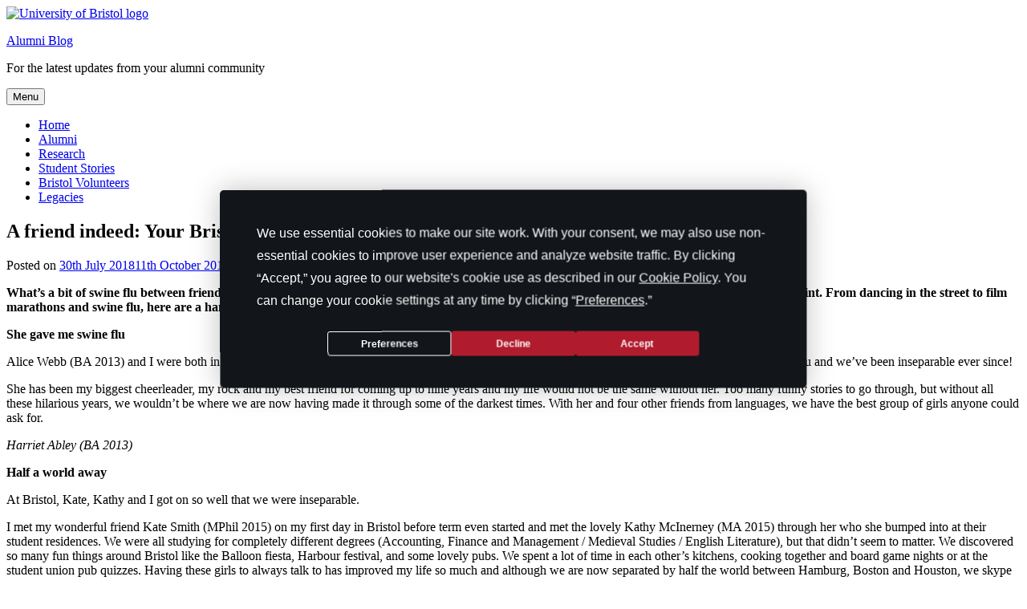

--- FILE ---
content_type: text/html; charset=UTF-8
request_url: https://alumni.blogs.bristol.ac.uk/2018/07/30/a-friend-indeed-your-bristol-stories/
body_size: 16656
content:
<!doctype html>
<html lang="en-GB" prefix="og: https://ogp.me/ns# fb: https://ogp.me/ns/fb#">
<head>
	<meta charset="UTF-8">
	<meta name="viewport" content="width=device-width, initial-scale=1">
	<link rel="profile" href="http://gmpg.org/xfn/11">
	<link rel="shortcut icon" href="https://alumni.blogs.bristol.ac.uk/wp-content/themes/uob-blog-theme/assets/images/favicon.ico" />
	<title>A friend indeed: Your Bristol stories &#8211; Alumni Blog</title>
<meta name='robots' content='max-image-preview:large' />
<link rel='dns-prefetch' href='//fonts.googleapis.com' />
<link rel="alternate" type="application/rss+xml" title="Alumni Blog &raquo; Feed" href="https://alumni.blogs.bristol.ac.uk/feed/" />
<link rel="alternate" type="application/rss+xml" title="Alumni Blog &raquo; Comments Feed" href="https://alumni.blogs.bristol.ac.uk/comments/feed/" />
<link rel="alternate" type="application/rss+xml" title="Alumni Blog &raquo; A friend indeed: Your Bristol stories Comments Feed" href="https://alumni.blogs.bristol.ac.uk/2018/07/30/a-friend-indeed-your-bristol-stories/feed/" />
<link rel="alternate" title="oEmbed (JSON)" type="application/json+oembed" href="https://alumni.blogs.bristol.ac.uk/wp-json/oembed/1.0/embed?url=https%3A%2F%2Falumni.blogs.bristol.ac.uk%2F2018%2F07%2F30%2Fa-friend-indeed-your-bristol-stories%2F" />
<link rel="alternate" title="oEmbed (XML)" type="text/xml+oembed" href="https://alumni.blogs.bristol.ac.uk/wp-json/oembed/1.0/embed?url=https%3A%2F%2Falumni.blogs.bristol.ac.uk%2F2018%2F07%2F30%2Fa-friend-indeed-your-bristol-stories%2F&#038;format=xml" />
<style id='wp-img-auto-sizes-contain-inline-css' type='text/css'>
img:is([sizes=auto i],[sizes^="auto," i]){contain-intrinsic-size:3000px 1500px}
/*# sourceURL=wp-img-auto-sizes-contain-inline-css */
</style>
<style id='wp-emoji-styles-inline-css' type='text/css'>

	img.wp-smiley, img.emoji {
		display: inline !important;
		border: none !important;
		box-shadow: none !important;
		height: 1em !important;
		width: 1em !important;
		margin: 0 0.07em !important;
		vertical-align: -0.1em !important;
		background: none !important;
		padding: 0 !important;
	}
/*# sourceURL=wp-emoji-styles-inline-css */
</style>
<style id='wp-block-library-inline-css' type='text/css'>
:root{--wp-block-synced-color:#7a00df;--wp-block-synced-color--rgb:122,0,223;--wp-bound-block-color:var(--wp-block-synced-color);--wp-editor-canvas-background:#ddd;--wp-admin-theme-color:#007cba;--wp-admin-theme-color--rgb:0,124,186;--wp-admin-theme-color-darker-10:#006ba1;--wp-admin-theme-color-darker-10--rgb:0,107,160.5;--wp-admin-theme-color-darker-20:#005a87;--wp-admin-theme-color-darker-20--rgb:0,90,135;--wp-admin-border-width-focus:2px}@media (min-resolution:192dpi){:root{--wp-admin-border-width-focus:1.5px}}.wp-element-button{cursor:pointer}:root .has-very-light-gray-background-color{background-color:#eee}:root .has-very-dark-gray-background-color{background-color:#313131}:root .has-very-light-gray-color{color:#eee}:root .has-very-dark-gray-color{color:#313131}:root .has-vivid-green-cyan-to-vivid-cyan-blue-gradient-background{background:linear-gradient(135deg,#00d084,#0693e3)}:root .has-purple-crush-gradient-background{background:linear-gradient(135deg,#34e2e4,#4721fb 50%,#ab1dfe)}:root .has-hazy-dawn-gradient-background{background:linear-gradient(135deg,#faaca8,#dad0ec)}:root .has-subdued-olive-gradient-background{background:linear-gradient(135deg,#fafae1,#67a671)}:root .has-atomic-cream-gradient-background{background:linear-gradient(135deg,#fdd79a,#004a59)}:root .has-nightshade-gradient-background{background:linear-gradient(135deg,#330968,#31cdcf)}:root .has-midnight-gradient-background{background:linear-gradient(135deg,#020381,#2874fc)}:root{--wp--preset--font-size--normal:16px;--wp--preset--font-size--huge:42px}.has-regular-font-size{font-size:1em}.has-larger-font-size{font-size:2.625em}.has-normal-font-size{font-size:var(--wp--preset--font-size--normal)}.has-huge-font-size{font-size:var(--wp--preset--font-size--huge)}.has-text-align-center{text-align:center}.has-text-align-left{text-align:left}.has-text-align-right{text-align:right}.has-fit-text{white-space:nowrap!important}#end-resizable-editor-section{display:none}.aligncenter{clear:both}.items-justified-left{justify-content:flex-start}.items-justified-center{justify-content:center}.items-justified-right{justify-content:flex-end}.items-justified-space-between{justify-content:space-between}.screen-reader-text{border:0;clip-path:inset(50%);height:1px;margin:-1px;overflow:hidden;padding:0;position:absolute;width:1px;word-wrap:normal!important}.screen-reader-text:focus{background-color:#ddd;clip-path:none;color:#444;display:block;font-size:1em;height:auto;left:5px;line-height:normal;padding:15px 23px 14px;text-decoration:none;top:5px;width:auto;z-index:100000}html :where(.has-border-color){border-style:solid}html :where([style*=border-top-color]){border-top-style:solid}html :where([style*=border-right-color]){border-right-style:solid}html :where([style*=border-bottom-color]){border-bottom-style:solid}html :where([style*=border-left-color]){border-left-style:solid}html :where([style*=border-width]){border-style:solid}html :where([style*=border-top-width]){border-top-style:solid}html :where([style*=border-right-width]){border-right-style:solid}html :where([style*=border-bottom-width]){border-bottom-style:solid}html :where([style*=border-left-width]){border-left-style:solid}html :where(img[class*=wp-image-]){height:auto;max-width:100%}:where(figure){margin:0 0 1em}html :where(.is-position-sticky){--wp-admin--admin-bar--position-offset:var(--wp-admin--admin-bar--height,0px)}@media screen and (max-width:600px){html :where(.is-position-sticky){--wp-admin--admin-bar--position-offset:0px}}

/*# sourceURL=wp-block-library-inline-css */
</style><style id='global-styles-inline-css' type='text/css'>
:root{--wp--preset--aspect-ratio--square: 1;--wp--preset--aspect-ratio--4-3: 4/3;--wp--preset--aspect-ratio--3-4: 3/4;--wp--preset--aspect-ratio--3-2: 3/2;--wp--preset--aspect-ratio--2-3: 2/3;--wp--preset--aspect-ratio--16-9: 16/9;--wp--preset--aspect-ratio--9-16: 9/16;--wp--preset--color--black: #000000;--wp--preset--color--cyan-bluish-gray: #abb8c3;--wp--preset--color--white: #ffffff;--wp--preset--color--pale-pink: #f78da7;--wp--preset--color--vivid-red: #cf2e2e;--wp--preset--color--luminous-vivid-orange: #ff6900;--wp--preset--color--luminous-vivid-amber: #fcb900;--wp--preset--color--light-green-cyan: #7bdcb5;--wp--preset--color--vivid-green-cyan: #00d084;--wp--preset--color--pale-cyan-blue: #8ed1fc;--wp--preset--color--vivid-cyan-blue: #0693e3;--wp--preset--color--vivid-purple: #9b51e0;--wp--preset--gradient--vivid-cyan-blue-to-vivid-purple: linear-gradient(135deg,rgb(6,147,227) 0%,rgb(155,81,224) 100%);--wp--preset--gradient--light-green-cyan-to-vivid-green-cyan: linear-gradient(135deg,rgb(122,220,180) 0%,rgb(0,208,130) 100%);--wp--preset--gradient--luminous-vivid-amber-to-luminous-vivid-orange: linear-gradient(135deg,rgb(252,185,0) 0%,rgb(255,105,0) 100%);--wp--preset--gradient--luminous-vivid-orange-to-vivid-red: linear-gradient(135deg,rgb(255,105,0) 0%,rgb(207,46,46) 100%);--wp--preset--gradient--very-light-gray-to-cyan-bluish-gray: linear-gradient(135deg,rgb(238,238,238) 0%,rgb(169,184,195) 100%);--wp--preset--gradient--cool-to-warm-spectrum: linear-gradient(135deg,rgb(74,234,220) 0%,rgb(151,120,209) 20%,rgb(207,42,186) 40%,rgb(238,44,130) 60%,rgb(251,105,98) 80%,rgb(254,248,76) 100%);--wp--preset--gradient--blush-light-purple: linear-gradient(135deg,rgb(255,206,236) 0%,rgb(152,150,240) 100%);--wp--preset--gradient--blush-bordeaux: linear-gradient(135deg,rgb(254,205,165) 0%,rgb(254,45,45) 50%,rgb(107,0,62) 100%);--wp--preset--gradient--luminous-dusk: linear-gradient(135deg,rgb(255,203,112) 0%,rgb(199,81,192) 50%,rgb(65,88,208) 100%);--wp--preset--gradient--pale-ocean: linear-gradient(135deg,rgb(255,245,203) 0%,rgb(182,227,212) 50%,rgb(51,167,181) 100%);--wp--preset--gradient--electric-grass: linear-gradient(135deg,rgb(202,248,128) 0%,rgb(113,206,126) 100%);--wp--preset--gradient--midnight: linear-gradient(135deg,rgb(2,3,129) 0%,rgb(40,116,252) 100%);--wp--preset--font-size--small: 13px;--wp--preset--font-size--medium: 20px;--wp--preset--font-size--large: 36px;--wp--preset--font-size--x-large: 42px;--wp--preset--spacing--20: 0.44rem;--wp--preset--spacing--30: 0.67rem;--wp--preset--spacing--40: 1rem;--wp--preset--spacing--50: 1.5rem;--wp--preset--spacing--60: 2.25rem;--wp--preset--spacing--70: 3.38rem;--wp--preset--spacing--80: 5.06rem;--wp--preset--shadow--natural: 6px 6px 9px rgba(0, 0, 0, 0.2);--wp--preset--shadow--deep: 12px 12px 50px rgba(0, 0, 0, 0.4);--wp--preset--shadow--sharp: 6px 6px 0px rgba(0, 0, 0, 0.2);--wp--preset--shadow--outlined: 6px 6px 0px -3px rgb(255, 255, 255), 6px 6px rgb(0, 0, 0);--wp--preset--shadow--crisp: 6px 6px 0px rgb(0, 0, 0);}:where(.is-layout-flex){gap: 0.5em;}:where(.is-layout-grid){gap: 0.5em;}body .is-layout-flex{display: flex;}.is-layout-flex{flex-wrap: wrap;align-items: center;}.is-layout-flex > :is(*, div){margin: 0;}body .is-layout-grid{display: grid;}.is-layout-grid > :is(*, div){margin: 0;}:where(.wp-block-columns.is-layout-flex){gap: 2em;}:where(.wp-block-columns.is-layout-grid){gap: 2em;}:where(.wp-block-post-template.is-layout-flex){gap: 1.25em;}:where(.wp-block-post-template.is-layout-grid){gap: 1.25em;}.has-black-color{color: var(--wp--preset--color--black) !important;}.has-cyan-bluish-gray-color{color: var(--wp--preset--color--cyan-bluish-gray) !important;}.has-white-color{color: var(--wp--preset--color--white) !important;}.has-pale-pink-color{color: var(--wp--preset--color--pale-pink) !important;}.has-vivid-red-color{color: var(--wp--preset--color--vivid-red) !important;}.has-luminous-vivid-orange-color{color: var(--wp--preset--color--luminous-vivid-orange) !important;}.has-luminous-vivid-amber-color{color: var(--wp--preset--color--luminous-vivid-amber) !important;}.has-light-green-cyan-color{color: var(--wp--preset--color--light-green-cyan) !important;}.has-vivid-green-cyan-color{color: var(--wp--preset--color--vivid-green-cyan) !important;}.has-pale-cyan-blue-color{color: var(--wp--preset--color--pale-cyan-blue) !important;}.has-vivid-cyan-blue-color{color: var(--wp--preset--color--vivid-cyan-blue) !important;}.has-vivid-purple-color{color: var(--wp--preset--color--vivid-purple) !important;}.has-black-background-color{background-color: var(--wp--preset--color--black) !important;}.has-cyan-bluish-gray-background-color{background-color: var(--wp--preset--color--cyan-bluish-gray) !important;}.has-white-background-color{background-color: var(--wp--preset--color--white) !important;}.has-pale-pink-background-color{background-color: var(--wp--preset--color--pale-pink) !important;}.has-vivid-red-background-color{background-color: var(--wp--preset--color--vivid-red) !important;}.has-luminous-vivid-orange-background-color{background-color: var(--wp--preset--color--luminous-vivid-orange) !important;}.has-luminous-vivid-amber-background-color{background-color: var(--wp--preset--color--luminous-vivid-amber) !important;}.has-light-green-cyan-background-color{background-color: var(--wp--preset--color--light-green-cyan) !important;}.has-vivid-green-cyan-background-color{background-color: var(--wp--preset--color--vivid-green-cyan) !important;}.has-pale-cyan-blue-background-color{background-color: var(--wp--preset--color--pale-cyan-blue) !important;}.has-vivid-cyan-blue-background-color{background-color: var(--wp--preset--color--vivid-cyan-blue) !important;}.has-vivid-purple-background-color{background-color: var(--wp--preset--color--vivid-purple) !important;}.has-black-border-color{border-color: var(--wp--preset--color--black) !important;}.has-cyan-bluish-gray-border-color{border-color: var(--wp--preset--color--cyan-bluish-gray) !important;}.has-white-border-color{border-color: var(--wp--preset--color--white) !important;}.has-pale-pink-border-color{border-color: var(--wp--preset--color--pale-pink) !important;}.has-vivid-red-border-color{border-color: var(--wp--preset--color--vivid-red) !important;}.has-luminous-vivid-orange-border-color{border-color: var(--wp--preset--color--luminous-vivid-orange) !important;}.has-luminous-vivid-amber-border-color{border-color: var(--wp--preset--color--luminous-vivid-amber) !important;}.has-light-green-cyan-border-color{border-color: var(--wp--preset--color--light-green-cyan) !important;}.has-vivid-green-cyan-border-color{border-color: var(--wp--preset--color--vivid-green-cyan) !important;}.has-pale-cyan-blue-border-color{border-color: var(--wp--preset--color--pale-cyan-blue) !important;}.has-vivid-cyan-blue-border-color{border-color: var(--wp--preset--color--vivid-cyan-blue) !important;}.has-vivid-purple-border-color{border-color: var(--wp--preset--color--vivid-purple) !important;}.has-vivid-cyan-blue-to-vivid-purple-gradient-background{background: var(--wp--preset--gradient--vivid-cyan-blue-to-vivid-purple) !important;}.has-light-green-cyan-to-vivid-green-cyan-gradient-background{background: var(--wp--preset--gradient--light-green-cyan-to-vivid-green-cyan) !important;}.has-luminous-vivid-amber-to-luminous-vivid-orange-gradient-background{background: var(--wp--preset--gradient--luminous-vivid-amber-to-luminous-vivid-orange) !important;}.has-luminous-vivid-orange-to-vivid-red-gradient-background{background: var(--wp--preset--gradient--luminous-vivid-orange-to-vivid-red) !important;}.has-very-light-gray-to-cyan-bluish-gray-gradient-background{background: var(--wp--preset--gradient--very-light-gray-to-cyan-bluish-gray) !important;}.has-cool-to-warm-spectrum-gradient-background{background: var(--wp--preset--gradient--cool-to-warm-spectrum) !important;}.has-blush-light-purple-gradient-background{background: var(--wp--preset--gradient--blush-light-purple) !important;}.has-blush-bordeaux-gradient-background{background: var(--wp--preset--gradient--blush-bordeaux) !important;}.has-luminous-dusk-gradient-background{background: var(--wp--preset--gradient--luminous-dusk) !important;}.has-pale-ocean-gradient-background{background: var(--wp--preset--gradient--pale-ocean) !important;}.has-electric-grass-gradient-background{background: var(--wp--preset--gradient--electric-grass) !important;}.has-midnight-gradient-background{background: var(--wp--preset--gradient--midnight) !important;}.has-small-font-size{font-size: var(--wp--preset--font-size--small) !important;}.has-medium-font-size{font-size: var(--wp--preset--font-size--medium) !important;}.has-large-font-size{font-size: var(--wp--preset--font-size--large) !important;}.has-x-large-font-size{font-size: var(--wp--preset--font-size--x-large) !important;}
/*# sourceURL=global-styles-inline-css */
</style>

<style id='classic-theme-styles-inline-css' type='text/css'>
/*! This file is auto-generated */
.wp-block-button__link{color:#fff;background-color:#32373c;border-radius:9999px;box-shadow:none;text-decoration:none;padding:calc(.667em + 2px) calc(1.333em + 2px);font-size:1.125em}.wp-block-file__button{background:#32373c;color:#fff;text-decoration:none}
/*# sourceURL=/wp-includes/css/classic-themes.min.css */
</style>
<link rel='stylesheet' id='lean-captcha-css-css' href='https://alumni.blogs.bristol.ac.uk/wp-content/mu-plugins/lean-captcha/css/lean-captcha.css?ver=1' type='text/css' media='all' />
<link rel='stylesheet' id='uobwp-style-css' href='https://alumni.blogs.bristol.ac.uk/wp-content/themes/uob-blog-theme/style.css?ver=6.9' type='text/css' media='all' />
<link rel='stylesheet' id='uobwp-style-blog-css' href='https://alumni.blogs.bristol.ac.uk/wp-content/themes/uob-blog-theme/css/uob-blog.css?ver=20180305' type='text/css' media='all' />
<link rel='stylesheet' id='uobwp-google-fonts-css' href='//fonts.googleapis.com/css?family=Open+Sans%3A400italic%2C400%2C700&#038;ver=6.9' type='text/css' media='all' />
<link rel='stylesheet' id='theme-css' href='https://alumni.blogs.bristol.ac.uk/wp-content/themes/uob-blog-theme/css/scheme/dark-blue.css?ver=6.9' type='text/css' media='all' />
<link rel='stylesheet' id='tablepress-responsive-tables-css' href='https://alumni.blogs.bristol.ac.uk/wp-content/plugins/tablepress/eb-mods/tablepress-responsive-tables/css/responsive.dataTables.min.css?ver=1.5' type='text/css' media='all' />
<link rel='stylesheet' id='tablepress-default-css' href='https://alumni.blogs.bristol.ac.uk/wp-content/plugins/tablepress/css/build/default.css?ver=3.2.5' type='text/css' media='all' />
<!--[if !IE]><!-->
<link rel='stylesheet' id='tablepress-responsive-tables-flip-css' href='https://alumni.blogs.bristol.ac.uk/wp-content/plugins/tablepress/eb-mods/tablepress-responsive-tables/css/tablepress-responsive-flip.min.css?ver=1.5' type='text/css' media='all' />
<!--<![endif]-->
<script type="text/javascript" id="jquery-core-js-extra">
/* <![CDATA[ */
var msreader_featured_posts = {"saving":"Saving...","post_featured":"This post is featured","feature":"Feature","unfeature":"Unfeature"};
//# sourceURL=jquery-core-js-extra
/* ]]> */
</script>
<script type="text/javascript" src="https://alumni.blogs.bristol.ac.uk/wp-includes/js/jquery/jquery.min.js?ver=3.7.1" id="jquery-core-js"></script>
<script type="text/javascript" src="https://alumni.blogs.bristol.ac.uk/wp-includes/js/jquery/jquery-migrate.min.js?ver=3.4.1" id="jquery-migrate-js"></script>
<script type="text/javascript" id="jquery-js-after">
/* <![CDATA[ */
var ajaxurl = 'https://alumni.blogs.bristol.ac.uk/wp-admin/admin-ajax.php';
//# sourceURL=jquery-js-after
/* ]]> */
</script>
<link rel="https://api.w.org/" href="https://alumni.blogs.bristol.ac.uk/wp-json/" /><link rel="alternate" title="JSON" type="application/json" href="https://alumni.blogs.bristol.ac.uk/wp-json/wp/v2/posts/107" /><link rel="EditURI" type="application/rsd+xml" title="RSD" href="https://alumni.blogs.bristol.ac.uk/xmlrpc.php?rsd" />
<meta name="generator" content="Bristol Blogs 6.9 - http://blogs.bristol.ac.uk/" />
<link rel="canonical" href="https://alumni.blogs.bristol.ac.uk/2018/07/30/a-friend-indeed-your-bristol-stories/" />
<link rel='shortlink' href='https://alumni.blogs.bristol.ac.uk/?p=107' />
	<style>
		@media screen and (max-width: 782px) {
			#wpadminbar li#wp-admin-bar-log-in,
			#wpadminbar li#wp-admin-bar-register {
				display: block;
			}

			#wpadminbar li#wp-admin-bar-log-in a,
			#wpadminbar li#wp-admin-bar-register a {
				padding: 0 8px;
			}
		}
	</style>
<meta property="og:title" content="A friend indeed: Your Bristol stories" />
<meta property="og:type" content="article" />
<meta property="og:url" content="https://alumni.blogs.bristol.ac.uk/2018/07/30/a-friend-indeed-your-bristol-stories/" />
<meta property="og:description" content="What&amp;#8217;s a bit of swine flu between friends? For Friendship Day [30 July] we asked you about the friends you made at Bristol and you didn&amp;#8217;t disappoint. From dancing in the street to film marathons and swine flu, here are a handful of the stories of why your time at Bristol became such an important [&amp;hellip;]" />
<meta property="og:site_name" content="Alumni Blog" />
<meta property="og:locale" content="en_GB" />
<meta property="og:image" content="https://alumni.blogs.bristol.ac.uk/files/2018/08/hp-slider-library-2i9ipy9.jpg" />
<meta property="og:image:width" content="820" />
<meta property="og:image:height" content="350" />
<meta name="twitter:card" content="summary" />
<meta name="twitter:title" content="A friend indeed: Your Bristol stories" />
<meta name="twitter:description" content="What&amp;#8217;s a bit of swine flu between friends? For Friendship Day [30 July] we asked you about the friends you made at Bristol and you didn&amp;#8217;t disappoint. From dancing in the street to film marathons and swine flu, here are a handful of the stories of why your time at Bristol became such an important [&amp;hellip;]" />
<meta name="twitter:image" content="https://alumni.blogs.bristol.ac.uk/files/2018/08/hp-slider-library-2i9ipy9.jpg" />

        <script type="text/javascript">
            var jQueryMigrateHelperHasSentDowngrade = false;

			window.onerror = function( msg, url, line, col, error ) {
				// Break out early, do not processing if a downgrade reqeust was already sent.
				if ( jQueryMigrateHelperHasSentDowngrade ) {
					return true;
                }

				var xhr = new XMLHttpRequest();
				var nonce = '70b257e938';
				var jQueryFunctions = [
					'andSelf',
					'browser',
					'live',
					'boxModel',
					'support.boxModel',
					'size',
					'swap',
					'clean',
					'sub',
                ];
				var match_pattern = /\)\.(.+?) is not a function/;
                var erroredFunction = msg.match( match_pattern );

                // If there was no matching functions, do not try to downgrade.
                if ( null === erroredFunction || typeof erroredFunction !== 'object' || typeof erroredFunction[1] === "undefined" || -1 === jQueryFunctions.indexOf( erroredFunction[1] ) ) {
                    return true;
                }

                // Set that we've now attempted a downgrade request.
                jQueryMigrateHelperHasSentDowngrade = true;

				xhr.open( 'POST', 'https://alumni.blogs.bristol.ac.uk/wp-admin/admin-ajax.php' );
				xhr.setRequestHeader( 'Content-Type', 'application/x-www-form-urlencoded' );
				xhr.onload = function () {
					var response,
                        reload = false;

					if ( 200 === xhr.status ) {
                        try {
                        	response = JSON.parse( xhr.response );

                        	reload = response.data.reload;
                        } catch ( e ) {
                        	reload = false;
                        }
                    }

					// Automatically reload the page if a deprecation caused an automatic downgrade, ensure visitors get the best possible experience.
					if ( reload ) {
						location.reload();
                    }
				};

				xhr.send( encodeURI( 'action=jquery-migrate-downgrade-version&_wpnonce=' + nonce ) );

				// Suppress error alerts in older browsers
				return true;
			}
        </script>

		<link rel="pingback" href="https://alumni.blogs.bristol.ac.uk/xmlrpc.php">					<!-- Google Analytics tracking code output by Beehive Analytics Pro -->
						<script async src="https://www.googletagmanager.com/gtag/js?id=G-H1YLQKWDHB&l=beehiveDataLayer"></script>
		<script>
						window.beehiveDataLayer = window.beehiveDataLayer || [];
			function gaplusu() {beehiveDataLayer.push(arguments);}
			gaplusu('js', new Date())
						gaplusu('config', 'G-H1YLQKWDHB', {
				'anonymize_ip': false,
				'allow_google_signals': false,
			})
					</script>
		<style type="text/css">
/* <![CDATA[ */
img.latex { vertical-align: middle; border: none; }
/* ]]> */
</style>
<!-- Google Tag Manager --><script>(function(w,d,s,l,i){w[l]=w[l]||[];w[l].push({'gtm.start':
new Date().getTime(),event:'gtm.js'});var f=d.getElementsByTagName(s)[0],
j=d.createElement(s),dl=l!='dataLayer'?'&l='+l:'';j.async=true;j.src=
'https://www.googletagmanager.com/gtm.js?id='+i+dl;f.parentNode.insertBefore(j,f);
})(window,document,'script','dataLayer','GTM-PJ4S8RX');console.log("GTMinstall");</script>

<!-- End Google Tag Manager --><link rel='stylesheet' id='subscribe-by-email-widget-css-css' href='https://alumni.blogs.bristol.ac.uk/wp-content/plugins/subscribe-by-email/subscribe-by-email/assets/css/widget.css?ver=3' type='text/css' media='all' />
<link rel='stylesheet' id='follow-button-styles-css' href='https://alumni.blogs.bristol.ac.uk/wp-content/plugins/subscribe-by-email/subscribe-by-email/assets//css/follow-button.css?ver=3' type='text/css' media='all' />
</head>

<body class="wp-singular post-template-default single single-post postid-107 single-format-standard wp-theme-uob-blog-theme">
<div id="page" class="site">
	<a class="skip-link screen-reader-text" href="#content">Skip to content</a>

	<header id="masthead" class="site-header">
					
		
        <div class="site-branding-wrapper">
            <div class="logo-and-branding">
                <div class="uob-logo-wrapper">
                    <a href="https://www.bristol.ac.uk/"><img src="https://alumni.blogs.bristol.ac.uk/wp-content/themes/uob-blog-theme/assets/images/uob-logo.svg" alt="University of Bristol logo" class="uob-logo"></a>

                </div>
                <div class="site-branding">
                    <p class="site-title">
                        <a href="https://alumni.blogs.bristol.ac.uk/" rel="home">Alumni Blog</a>
                    </p>
                    						<p class="site-description">For the latest updates from your alumni community</p>
					                </div>
            </div>
            <!-- .site-branding -->
        </div>



		<nav id="site-navigation" class="main-navigation">
			<button class="menu-toggle" aria-controls="primary-menu" aria-expanded="false">Menu</button>
			<div class="menu-menu-1-container"><ul id="primary-menu" class="menu"><li id="menu-item-26" class="menu-item menu-item-type-custom menu-item-object-custom menu-item-home menu-item-26"><a href="https://alumni.blogs.bristol.ac.uk/">Home</a></li><li id="menu-item-2923" class="menu-item menu-item-type-taxonomy menu-item-object-category menu-item-2923"><a href="https://alumni.blogs.bristol.ac.uk/category/alumni/">Alumni</a></li><li id="menu-item-132" class="menu-item menu-item-type-taxonomy menu-item-object-category menu-item-132"><a href="https://alumni.blogs.bristol.ac.uk/category/research/">Research</a></li><li id="menu-item-3013" class="menu-item menu-item-type-taxonomy menu-item-object-category menu-item-3013"><a href="https://alumni.blogs.bristol.ac.uk/category/student-stories/">Student Stories</a></li><li id="menu-item-271" class="menu-item menu-item-type-taxonomy menu-item-object-category menu-item-271"><a href="https://alumni.blogs.bristol.ac.uk/category/volunteer/">Bristol Volunteers</a></li><li id="menu-item-2986" class="menu-item menu-item-type-taxonomy menu-item-object-category menu-item-2986"><a href="https://alumni.blogs.bristol.ac.uk/category/legacies/">Legacies</a></li></ul></div>		</nav><!-- #site-navigation -->
	</header><!-- #masthead -->

	<div id="content" class="site-content">

	<div id="primary" class="content-area">
		<main id="main" class="site-main">

		
<article id="post-107" class="post-107 post type-post status-publish format-standard hentry category-uncategorized">
	<header class="entry-header">
		<h1 class="entry-title">A friend indeed: Your Bristol stories</h1>		<div class="entry-meta">
			<span class="posted-on">Posted on <a href="https://alumni.blogs.bristol.ac.uk/2018/07/30/a-friend-indeed-your-bristol-stories/" rel="bookmark"><time class="entry-date published" datetime="2018-07-30T09:12:28+01:00">30th July 2018</time><time class="updated" datetime="2019-10-11T10:46:58+01:00">11th October 2019</time></a></span><span class="byline"> by <span class="author vcard"><a class="url fn n" href="https://alumni.blogs.bristol.ac.uk/author/freya-morris/">University of Bristol</a></span></span>		</div><!-- .entry-meta -->
			</header><!-- .entry-header -->

	<div class="entry-content">
		<p><a href="https://alumni.blogs.bristol.ac.uk/files/2018/08/hp-slider-library-2i9ipy9.jpg"><img fetchpriority="high" decoding="async" class="alignnone size-full wp-image-108" src="https://alumni.blogs.bristol.ac.uk/files/2018/08/hp-slider-library-2i9ipy9.jpg" alt="" width="820" height="350" srcset="https://alumni.blogs.bristol.ac.uk/files/2018/08/hp-slider-library-2i9ipy9.jpg 820w, https://alumni.blogs.bristol.ac.uk/files/2018/08/hp-slider-library-2i9ipy9-300x128.jpg 300w, https://alumni.blogs.bristol.ac.uk/files/2018/08/hp-slider-library-2i9ipy9-768x328.jpg 768w" sizes="(max-width: 820px) 100vw, 820px" /></a><strong>What&#8217;s a bit of swine flu between friends? For Friendship Day [30 July] we asked you about the friends you made at Bristol and you didn&#8217;t disappoint. From dancing in the street to film marathons and swine flu, here are a handful of the stories of why your time at Bristol became such an important part of your lives.</strong></p>
<p><strong>She gave me swine flu</strong></p>
<p><a href="https://alumni.blogs.bristol.ac.uk/files/2018/08/Harriet-27kmgui.jpeg"><img decoding="async" class=" wp-image-110 alignleft" src="https://alumni.blogs.bristol.ac.uk/files/2018/08/Harriet-27kmgui.jpeg" alt="" width="320" height="358" srcset="https://alumni.blogs.bristol.ac.uk/files/2018/08/Harriet-27kmgui.jpeg 362w, https://alumni.blogs.bristol.ac.uk/files/2018/08/Harriet-27kmgui-268x300.jpeg 268w, https://alumni.blogs.bristol.ac.uk/files/2018/08/Harriet-27kmgui-358x400.jpeg 358w" sizes="(max-width: 320px) 100vw, 320px" /></a>Alice Webb (BA 2013) and I were both in University Hall in different blocks but we were on the same course. In our first week in 2009, she gave me swine flu and we’ve been inseparable ever since!</p>
<p>She has been my biggest cheerleader, my rock and my best friend for coming up to nine years and my life would not be the same without her. Too many funny stories to go through, but without all these hilarious years, we wouldn’t be where we are now having made it through some of the darkest times. With her and four other friends from languages, we have the best group of girls anyone could ask for.</p>
<p><em>Harriet Abley (BA 2013)</em></p>
<p><strong>Half a world away</strong></p>
<p><a href="https://alumni.blogs.bristol.ac.uk/files/2018/08/Lynn2-1zjdjpl.jpg"><img decoding="async" class="size-full wp-image-109 alignleft" src="https://alumni.blogs.bristol.ac.uk/files/2018/08/Lynn2-1zjdjpl.jpg" alt="" width="400" height="266" srcset="https://alumni.blogs.bristol.ac.uk/files/2018/08/Lynn2-1zjdjpl.jpg 400w, https://alumni.blogs.bristol.ac.uk/files/2018/08/Lynn2-1zjdjpl-300x200.jpg 300w" sizes="(max-width: 400px) 100vw, 400px" /></a>At Bristol, Kate, Kathy and I got on so well that we were inseparable.</p>
<p>I met my wonderful friend Kate Smith (MPhil 2015) on my first day in Bristol before term even started and met the lovely Kathy McInerney (MA 2015) through her who she bumped into at their student residences. We were all studying for completely different degrees (Accounting, Finance and Management / Medieval Studies / English Literature), but that didn’t seem to matter. We discovered so many fun things around Bristol like the Balloon fiesta, Harbour festival, and some lovely pubs. We spent a lot of time in each other’s kitchens, cooking together and board game nights or at the student union pub quizzes. Having these girls to always talk to has improved my life so much and although we are now separated by half the world between Hamburg, Boston and Houston, we skype as often as we can and this June they both made the long trip to attend my wedding which was the most special gift I could have asked for.</p>
<p>I cannot wait to see them again someday. Friends are the best excuse you can find to travel the world.</p>
<p><em>Lynn Baumgarten (MSc 2015)</em></p>
<p><strong>Dancing in the street</strong></p>
<p>Andrew Clarke, (BA 1992): the sweetest, funniest man. We rehearsed our ballroom dancing in the streets around St Paul&#8217;s; he made me jelly in Tom and Jerry glasses; his neighbour&#8217;s pet snake did something unmentionable on my jeans and the first time we met he asked to borrow makeup (to dress up for Halloween).</p>
<p>I miss him. Davros, if you read this, get in touch! Xxx</p>
<p><em>Sarah Anthony (BA 1992)</em></p>
<p><strong>Where’s Dave now?</strong></p>
<p>I would very much wish to get in touch with Dave Thorton. He did Maths and Computer Science in his first year, and when we met in 1968/1969 he &#8216;heralded&#8217; from Cleckheaton. He and I were in Burwalls hall of residence during our first year at Bristol University. Without his friendship my first year in 1968/1969 at Bristol University could have been very different.</p>
<p><em>Damian Wozniak (BSc 1971)</em></p>
<p><strong>Taka Taka cravings and watching every Bollywood Movie on Earth</strong></p>
<p>Shreya Tandon (Meng 2015) and I have been roommates, batch mates and flat mates throughout the four years. This led to endless gossips, midnight Taka Taka cravings, sharing wardrobes (I used to dig into her wardrobe more often than she used to), gala times when cleaning our flat / room, dancing sessions, enjoying retail therapies together, watching every Bollywood Movie on Earth while enjoying meals together, last minute doubt-clearing sessions (she was obviously more studious), planning each other’s birthday surprises, immature arguments and endless moments of fun, laughter and joy. All these moments have been one of the best for me. She has taught me how to be a good and caring friend. Clearly we cannot be separated so we joined the same company after graduation and still live in the same city and in adjacent buildings.</p>
<p>Sanjana Narang (Meng 2015)</p>
<p>______________________________________________________</p>
<h3>Further information</h3>
<p>For more friendship stories or to tell us yours, <a href="https://www.facebook.com/bristol.university.alumni/posts/10156381333660149">go to our Facebook page.</a></p>
	</div><!-- .entry-content -->

	<footer class="entry-footer">
		<span class="cat-links">Posted in <a href="https://alumni.blogs.bristol.ac.uk/category/uncategorized/" rel="category tag">Uncategorized</a></span>	</footer><!-- .entry-footer -->
</article><!-- #post-107 -->

	<nav class="navigation post-navigation" aria-label="Posts">
		<h2 class="screen-reader-text">Post navigation</h2>
		<div class="nav-links"><div class="nav-previous"><a href="https://alumni.blogs.bristol.ac.uk/2018/06/27/women-in-engineering-michelle-mcdowell-mbe-freng/" rel="prev">Women in engineering: Michelle McDowell, MBE FREng</a></div><div class="nav-next"><a href="https://alumni.blogs.bristol.ac.uk/2018/07/30/hello-world/" rel="next">The legacy of Physics lives on</a></div></div>
	</nav>
<div id="comments" class="comments-area">

		<div id="respond" class="comment-respond">
		<h3 id="reply-title" class="comment-reply-title">Leave a Reply <small><a rel="nofollow" id="cancel-comment-reply-link" href="/2018/07/30/a-friend-indeed-your-bristol-stories/#respond" style="display:none;">Cancel reply</a></small></h3><form action="https://alumni.blogs.bristol.ac.uk/wp-comments-post.php" method="post" id="commentform" class="comment-form"><p class="comment-notes"><span id="email-notes">Your email address will not be published.</span> <span class="required-field-message">Required fields are marked <span class="required">*</span></span></p><p class="comment-form-comment"><label for="comment">Comment <span class="required">*</span></label> <textarea id="comment" name="comment" cols="45" rows="8" maxlength="65525" required></textarea></p><p class="comment-form-author"><label for="author">Name <span class="required">*</span></label> <input id="author" name="author" type="text" value="" size="30" maxlength="245" autocomplete="name" required /></p>
<p class="comment-form-email"><label for="email">Email <span class="required">*</span></label> <input id="email" name="email" type="email" value="" size="30" maxlength="100" aria-describedby="email-notes" autocomplete="email" required /></p>
<p class="comment-form-cookies-consent"><input id="wp-comment-cookies-consent" name="wp-comment-cookies-consent" type="checkbox" value="yes" /> <label for="wp-comment-cookies-consent">Save my name, email, and website in this browser for the next time I comment.</label></p>
<p class="form-submit"><input name="submit" type="submit" id="submit" class="submit" value="Post Comment" /> <input type='hidden' name='comment_post_ID' value='107' id='comment_post_ID' />
<input type='hidden' name='comment_parent' id='comment_parent' value='0' />
</p><p style="display: none;"><input type="hidden" id="akismet_comment_nonce" name="akismet_comment_nonce" value="75bd1eadf3" /></p><p style="display: none !important;" class="akismet-fields-container" data-prefix="ak_"><label>&#916;<textarea name="ak_hp_textarea" cols="45" rows="8" maxlength="100"></textarea></label><input type="hidden" id="ak_js_1" name="ak_js" value="129"/><script>document.getElementById( "ak_js_1" ).setAttribute( "value", ( new Date() ).getTime() );</script></p></form>	</div><!-- #respond -->
	
</div><!-- #comments -->

		</main><!-- #main -->
	</div><!-- #primary -->


<aside id="secondary" class="widget-area">
	<section id="nav_menu-8" class="widget widget_nav_menu"><h2 class="widget-title">Connect</h2><div class="menu-reconnect-container"><ul id="menu-reconnect" class="menu"><li id="menu-item-276" class="menu-item menu-item-type-custom menu-item-object-custom menu-item-276"><a href="http://www.bristol.ac.uk/alumni/get-involved/">Get involved</a></li>
<li id="menu-item-277" class="menu-item menu-item-type-custom menu-item-object-custom menu-item-277"><a href="http://www.bristol.ac.uk/alumni/events/">Events</a></li>
<li id="menu-item-2962" class="menu-item menu-item-type-custom menu-item-object-custom menu-item-2962"><a href="https://www.bristol.ac.uk/alumni/connect-with-your-community/bristol-connects/">Bristol Connects</a></li>
<li id="menu-item-278" class="menu-item menu-item-type-custom menu-item-object-custom menu-item-278"><a href="http://www.bristol.ac.uk/alumni/causes/">Our causes</a></li>
<li id="menu-item-280" class="menu-item menu-item-type-custom menu-item-object-custom menu-item-280"><a href="http://www.bristol.ac.uk/alumni/donate/">Donate</a></li>
</ul></div></section><section id="search-6" class="widget widget_search"><form role="search" method="get" class="search-form" action="https://alumni.blogs.bristol.ac.uk/">
				<label>
					<span class="screen-reader-text">Search for:</span>
					<input type="search" class="search-field" placeholder="Search &hellip;" value="" name="s" />
				</label>
				<input type="submit" class="search-submit" value="Search" />
			</form></section><section id="categories-2" class="widget widget_categories"><h2 class="widget-title">Categories</h2>
			<ul>
					<li class="cat-item cat-item-20024"><a href="https://alumni.blogs.bristol.ac.uk/category/alumni/">Alumni</a>
</li>
	<li class="cat-item cat-item-584298"><a href="https://alumni.blogs.bristol.ac.uk/category/alumni-awards-2022/">Alumni Awards 2022</a>
</li>
	<li class="cat-item cat-item-584299"><a href="https://alumni.blogs.bristol.ac.uk/category/alumni-awards-2023/">Alumni Awards 2023</a>
</li>
	<li class="cat-item cat-item-584310"><a href="https://alumni.blogs.bristol.ac.uk/category/alumni-awards-2024/">Alumni Awards 2024</a>
</li>
	<li class="cat-item cat-item-584311"><a href="https://alumni.blogs.bristol.ac.uk/category/alumni-awards-2025/">Alumni Awards 2025</a>
</li>
	<li class="cat-item cat-item-300687"><a href="https://alumni.blogs.bristol.ac.uk/category/volunteer/">Bristol Volunteers</a>
</li>
	<li class="cat-item cat-item-27783"><a href="https://alumni.blogs.bristol.ac.uk/category/careers/">Careers</a>
</li>
	<li class="cat-item cat-item-320030"><a href="https://alumni.blogs.bristol.ac.uk/category/covid-19/">COVID-19</a>
</li>
	<li class="cat-item cat-item-179"><a href="https://alumni.blogs.bristol.ac.uk/category/events/">Events</a>
</li>
	<li class="cat-item cat-item-584315"><a href="https://alumni.blogs.bristol.ac.uk/category/alumni/global-gatherings/">Global Gatherings</a>
</li>
	<li class="cat-item cat-item-320034"><a href="https://alumni.blogs.bristol.ac.uk/category/impact-report-2020/">Impact Report 2020</a>
</li>
	<li class="cat-item cat-item-320039"><a href="https://alumni.blogs.bristol.ac.uk/category/impact-report-2021/">Impact Report 2021</a>
</li>
	<li class="cat-item cat-item-315427"><a href="https://alumni.blogs.bristol.ac.uk/category/usa/">International Alumni</a>
</li>
	<li class="cat-item cat-item-584297"><a href="https://alumni.blogs.bristol.ac.uk/category/legacies/">Legacy stories</a>
</li>
	<li class="cat-item cat-item-584312"><a href="https://alumni.blogs.bristol.ac.uk/category/london-marathon/">London Marathon</a>
</li>
	<li class="cat-item cat-item-320037"><a href="https://alumni.blogs.bristol.ac.uk/category/nonesuch-magazine-2021/">Nonesuch magazine 2021</a>
</li>
	<li class="cat-item cat-item-66"><a href="https://alumni.blogs.bristol.ac.uk/category/research/">Research</a>
</li>
	<li class="cat-item cat-item-422310"><a href="https://alumni.blogs.bristol.ac.uk/category/student-stories/">Student Stories</a>
</li>
	<li class="cat-item cat-item-6367"><a href="https://alumni.blogs.bristol.ac.uk/category/sustainability/">Sustainability</a>
</li>
	<li class="cat-item cat-item-1"><a href="https://alumni.blogs.bristol.ac.uk/category/uncategorized/">Uncategorized</a>
</li>
			</ul>

			</section><section id="subscribe-by-email-4" class="widget subscribe-by-email"><h2 class="widget-title">Subscribe by Email</h2>		        <form method="post" id="subscribe-by-email-subscribe-form" class="subscribe-by-email-subscribe-form" />
	        	<p>
		        	Get the latest news from Bristol		        </p>
		        	<p tabindex="-1" class="subscribe-by-email-error" style="display: none">Please, insert a valid email.</p>
	        		<p tabindex="-1" class="subscribe-by-email-updated" style="display: none">Thank you, your email will be added to the mailing list once you click on the link in the confirmation email.</p>
					<label class="screen-reader-text sbe-screen-reader-text" for="subscribe-by-email-field">Your Email</label>
					<p>
						<input type="email" id="subscribe-by-email-field" class="subscribe-by-email-field" name="subscription-email" placeholder="ex: someone@mydomain.com" required/>
					</p>
		        	<label aria-hidden="true" class="screen-reader-text sbe-screen-reader-text" for="security-check-aside">Leave this field blank</label>
		        	<input aria-hidden="true" type="text" tabindex="-1" name="security-check-aside" id="security-check-aside" class="screen-reader-text sbe-screen-reader-text" />
					<div class="sbe-recaptcha-holder">
						<p class="subscribe-by-email-error" style="display: none">Spam protection has stopped this request. Please contact site owner for help.</p>
						<input name="g-recaptcha-response" type="hidden" class="g-recaptcha-response">
						<p class="sbe-recaptcha-privacy"><small>This form is protected by reCAPTCHA and the Google <a href="https://policies.google.com/privacy" rel="nofollow">Privacy Policy</a> and <a href="https://policies.google.com/terms" rel="nofollow">Terms of Service</a> apply.</small></p>
					</div>
		        	<input type="hidden" name="action" value="sbe_subscribe_user" />
		        	<input type="submit" class="subscribe-by-email-submit" name="submit-subscribe-user" value="Subscribe" />
		        	<img src="https://alumni.blogs.bristol.ac.uk/wp-content/plugins/subscribe-by-email/subscribe-by-email/assets/images/ajax-loader.gif" alt="" class="subscribe-by-email-loader" style="display:none;" />
	        </form>

        </section></aside><!-- #secondary -->

	</div><!-- #content -->

	<footer id="colophon" class="site-footer">
			
		<div class="site-info">
			<div id="footer-sidebar" class="secondary">
				
								<div id="footer-sidebar1">
					<div id="nav_menu-11" class="widget widget_nav_menu"><h2 class="widget__h1">Home</h2><div class="menu-headline-container"><ul id="menu-headline" class="menu"><li class="menu-item menu-item-type-custom menu-item-object-custom menu-item-home menu-item-26"><a href="https://alumni.blogs.bristol.ac.uk/">Home</a></li>
<li class="menu-item menu-item-type-taxonomy menu-item-object-category menu-item-2923"><a href="https://alumni.blogs.bristol.ac.uk/category/alumni/">Alumni</a></li>
<li class="menu-item menu-item-type-taxonomy menu-item-object-category menu-item-132"><a href="https://alumni.blogs.bristol.ac.uk/category/research/">Research</a></li>
<li class="menu-item menu-item-type-taxonomy menu-item-object-category menu-item-3013"><a href="https://alumni.blogs.bristol.ac.uk/category/student-stories/">Student Stories</a></li>
<li class="menu-item menu-item-type-taxonomy menu-item-object-category menu-item-271"><a href="https://alumni.blogs.bristol.ac.uk/category/volunteer/">Bristol Volunteers</a></li>
<li class="menu-item menu-item-type-taxonomy menu-item-object-category menu-item-2986"><a href="https://alumni.blogs.bristol.ac.uk/category/legacies/">Legacies</a></li>
</ul></div></div>				</div>
								
								<div id="footer-sidebar2">
					<div id="nav_menu-10" class="widget widget_nav_menu"><h2 class="widget__h1">Reconnect</h2><div class="menu-reconnect-container"><ul id="menu-reconnect-1" class="menu"><li class="menu-item menu-item-type-custom menu-item-object-custom menu-item-276"><a href="http://www.bristol.ac.uk/alumni/get-involved/">Get involved</a></li>
<li class="menu-item menu-item-type-custom menu-item-object-custom menu-item-277"><a href="http://www.bristol.ac.uk/alumni/events/">Events</a></li>
<li class="menu-item menu-item-type-custom menu-item-object-custom menu-item-2962"><a href="https://www.bristol.ac.uk/alumni/connect-with-your-community/bristol-connects/">Bristol Connects</a></li>
<li class="menu-item menu-item-type-custom menu-item-object-custom menu-item-278"><a href="http://www.bristol.ac.uk/alumni/causes/">Our causes</a></li>
<li class="menu-item menu-item-type-custom menu-item-object-custom menu-item-280"><a href="http://www.bristol.ac.uk/alumni/donate/">Donate</a></li>
</ul></div></div>				</div>
				
								<div id="footer-sidebar3">
					<div id="subscribe-by-email-5" class="widget subscribe-by-email"><h2 class="widget__h1">Subscribe by Email</h2>		        <form method="post" id="subscribe-by-email-subscribe-form" class="subscribe-by-email-subscribe-form" />
	        	<p>
		        	Get the latest news from Bristol		        </p>
		        	<p tabindex="-1" class="subscribe-by-email-error" style="display: none">Please, insert a valid email.</p>
	        		<p tabindex="-1" class="subscribe-by-email-updated" style="display: none">Thank you, your email will be added to the mailing list once you click on the link in the confirmation email.</p>
					<label class="screen-reader-text sbe-screen-reader-text" for="subscribe-by-email-field">Your Email</label>
					<p>
						<input type="email" id="subscribe-by-email-field" class="subscribe-by-email-field" name="subscription-email" placeholder="ex: someone@mydomain.com" required/>
					</p>
		        	<label aria-hidden="true" class="screen-reader-text sbe-screen-reader-text" for="security-check-aside">Leave this field blank</label>
		        	<input aria-hidden="true" type="text" tabindex="-1" name="security-check-aside" id="security-check-aside" class="screen-reader-text sbe-screen-reader-text" />
					<div class="sbe-recaptcha-holder">
						<p class="subscribe-by-email-error" style="display: none">Spam protection has stopped this request. Please contact site owner for help.</p>
						<input name="g-recaptcha-response" type="hidden" class="g-recaptcha-response">
						<p class="sbe-recaptcha-privacy"><small>This form is protected by reCAPTCHA and the Google <a href="https://policies.google.com/privacy" rel="nofollow">Privacy Policy</a> and <a href="https://policies.google.com/terms" rel="nofollow">Terms of Service</a> apply.</small></p>
					</div>
		        	<input type="hidden" name="action" value="sbe_subscribe_user" />
		        	<input type="submit" class="subscribe-by-email-submit" name="submit-subscribe-user" value="Subscribe" />
		        	<img src="https://alumni.blogs.bristol.ac.uk/wp-content/plugins/subscribe-by-email/subscribe-by-email/assets/images/ajax-loader.gif" alt="" class="subscribe-by-email-loader" style="display:none;" />
	        </form>

        </div>				</div>
				
			</div>
		</div><!-- .site-info -->
				<div class="footer-copyright">
        &copy; 2026 University of Bristol | <a href="https://www.bristol.ac.uk/style-guides/web/policies/legal/terms/">Terms of use</a> | <a href="#" class="termly-display-preferences">Cookie preferences</a>
	  </div>
	</footer><!-- #colophon -->
</div><!-- #page -->

<script type="speculationrules">
{"prefetch":[{"source":"document","where":{"and":[{"href_matches":"/*"},{"not":{"href_matches":["/wp-*.php","/wp-admin/*","/files/*","/wp-content/*","/wp-content/plugins/*","/wp-content/themes/uob-blog-theme/*","/*\\?(.+)"]}},{"not":{"selector_matches":"a[rel~=\"nofollow\"]"}},{"not":{"selector_matches":".no-prefetch, .no-prefetch a"}}]},"eagerness":"conservative"}]}
</script>
<div id="footer-content-eb" style="clear:both;text-align:center;"><script type="text/javascript" src="//downloads.mailchimp.com/js/signup-forms/popup/embed.js" data-dojo-config="usePlainJson: true, isDebug: false"></script><script type="text/javascript">require(["mojo/signup-forms/Loader"], function(L) { L.start({"baseUrl":"mc.us15.list-manage.com","uuid":"7aa555b16e4ee5f04bd6567c6","lid":"dd47d6ee53"}) })</script>
<footer id="colophon" class="site-footer">
				<div class="footer-copyright">
            <a href="https://www.bristol.ac.uk/style-guides/web/policies/legal/terms/#copyright">&copy; 2018 University of Bristol</a>
	    </div>
	</footer><!-- #colophon --></div><style>.grecaptcha-badge { visibility: hidden; }.frm_dropzone_disabled{max-width:100% !important; padding: 10px;}.frm_dropzone_disabled .dz-message {display:block;border:none;text-align:left;margin:0;padding:0;}.frm_dropzone_disabled .frm_upload_icon,.frm_dropzone_disabled .frm_upload_text{display: none;}</style>			<div aria-hidden="true" role="dialog" tabindex="-1" aria-labelledby="sbe-follow-dialog-label" aria-describedby="sbe-follow-dialog-desc" id="sbe-follow" style="bottom:-1500px" class="">
				<a aria-hidden="true" class="sbe-follow-link" href="#sbe-follow-wrap"><span>Subscribe</span></a>
				<div id="sbe-follow-wrap">

					<button type="button" class="sbe-screen-reader-text sbe-follow-dialog-close-sr">Close</button>

					
						<h2 id="sbe-follow-dialog-label">Subscribe By Email</h2>

						<form action="" method="post" id="subscribe-by-email-button-form">
							
															<p id="sbe-follow-dialog-desc">Get a weekly email of all new posts.</p>
							
							<p>
								<label class="sbe-screen-reader-text" for="sbe-follow-email">Your Email</label>
								<input type="email" name="email" id="sbe-follow-email" class="sbe-follow-email" placeholder="Your email" required/>
								<label aria-hidden="true" class="sbe-screen-reader-text" for="security-check">Leave this field blank</label>
								<input aria-hidden="true" type="text" class="screen-reader-text sbe-screen-reader-text" name="security-check" id="security-check" />
							</p>
							
							<div class="sbe-recaptcha-holder">
								<input name="g-recaptcha-response" type="hidden" class="g-recaptcha-response">
								<p class="sbe-recaptcha-privacy"><small>This form is protected by reCAPTCHA and the Google <a href="https://policies.google.com/privacy" rel="nofollow">Privacy Policy</a> and <a href="https://policies.google.com/terms" rel="nofollow">Terms of Service</a> apply.</small></p>
							</div>
							
							<input type="hidden" name="sbe-blog-id" value="458" />
							<input type="hidden" name="action" value="sbe-subscribe" />
							
							<input type="hidden" id="_wpnonce" name="_wpnonce" value="bc41bea5be" /><input type="hidden" name="_wp_http_referer" value="/2018/07/30/a-friend-indeed-your-bristol-stories/" />							<p><input type="submit" value="Subscribe me!" /></p>
						</form>

					
				</div>
			</div>
		<!-- Google Tag Manager (noscript) --><noscript><iframe src="https://www.googletagmanager.com/ns.html?id=GTM-PJ4S8RX"
height="0" width="0" style="display:none;visibility:hidden"></iframe></noscript><!-- End Google Tag Manager (noscript) --><script type="text/javascript" src="https://alumni.blogs.bristol.ac.uk/wp-content/mu-plugins/lean-captcha/js/howler.min.js?ver=2015102605" id="lean-captcha-howler-js"></script>
<script type="text/javascript" id="lean-captcha-js-extra">
/* <![CDATA[ */
var lean_captcha_object = {"ajax_url":"https://alumni.blogs.bristol.ac.uk/wp-admin/admin-ajax.php","key":"lc_S1WDuHa7hM41GjKt1cWe4g=="};
//# sourceURL=lean-captcha-js-extra
/* ]]> */
</script>
<script type="text/javascript" src="https://alumni.blogs.bristol.ac.uk/wp-content/mu-plugins/lean-captcha/js/lean-captcha.js?ver=201709035" id="lean-captcha-js"></script>
<script type="text/javascript" id="blog_templates_front-js-extra">
/* <![CDATA[ */
var blog_templates_params = {"type":"0"};
//# sourceURL=blog_templates_front-js-extra
/* ]]> */
</script>
<script type="text/javascript" src="https://alumni.blogs.bristol.ac.uk/wp-content/plugins/blogtemplates//blogtemplatesfiles/assets/js/front.js?ver=2.6.8.2" id="blog_templates_front-js"></script>
<script type="text/javascript" src="https://alumni.blogs.bristol.ac.uk/wp-content/themes/uob-blog-theme/js/navigation.js?ver=20151215" id="uobwp-navigation-js"></script>
<script type="text/javascript" src="https://alumni.blogs.bristol.ac.uk/wp-content/themes/uob-blog-theme/js/skip-link-focus-fix.js?ver=20151215" id="uobwp-skip-link-focus-fix-js"></script>
<script type="text/javascript" src="https://alumni.blogs.bristol.ac.uk/wp-includes/js/comment-reply.min.js?ver=6.9" id="comment-reply-js" async="async" data-wp-strategy="async" fetchpriority="low"></script>
<script defer type="text/javascript" src="https://alumni.blogs.bristol.ac.uk/wp-content/plugins/akismet/_inc/akismet-frontend.js?ver=1745319773" id="akismet-frontend-js"></script>
<script type="text/javascript" src="https://www.google.com/recaptcha/api.js?render=6Ld0txosAAAAAKKMCOHHH-pwdfX98Ied6yP_FLpa&amp;ver=6.9" id="google-recaptcha-cp-v3-js"></script>
<script type="text/javascript" id="subscribe-by-email-widget-js-js-extra">
/* <![CDATA[ */
var sbe_localized = {"ajaxurl":"https://alumni.blogs.bristol.ac.uk/wp-admin/admin-ajax.php","subscription_created":"Your subscription has been successfully created!","already_subscribed":"You are already subscribed!","subscription_cancelled":"Your subscription has been successfully canceled!","failed_to_cancel_subscription":"Failed to cancel your subscription!","invalid_email":"Invalid e-mail address!","default_email":"ex: john@hotmail.com","recaptcha_v3_site_key":"6Ld0txosAAAAAKKMCOHHH-pwdfX98Ied6yP_FLpa"};
var sbe_localized = {"ajaxurl":"https://alumni.blogs.bristol.ac.uk/wp-admin/admin-ajax.php","subscription_created":"Your subscription has been successfully created!","already_subscribed":"You are already subscribed!","subscription_cancelled":"Your subscription has been successfully canceled!","failed_to_cancel_subscription":"Failed to cancel your subscription!","invalid_email":"Invalid e-mail address!","default_email":"ex: john@hotmail.com","recaptcha_v3_site_key":"6Ld0txosAAAAAKKMCOHHH-pwdfX98Ied6yP_FLpa"};
//# sourceURL=subscribe-by-email-widget-js-js-extra
/* ]]> */
</script>
<script type="text/javascript" src="https://alumni.blogs.bristol.ac.uk/wp-content/plugins/subscribe-by-email/subscribe-by-email/assets/js/widget.js?ver=3" id="subscribe-by-email-widget-js-js"></script>
<script type="text/javascript" id="follow-button-scripts-js-extra">
/* <![CDATA[ */
var sbe_button = {"recaptcha_v3_site_key":"6Ld0txosAAAAAKKMCOHHH-pwdfX98Ied6yP_FLpa"};
//# sourceURL=follow-button-scripts-js-extra
/* ]]> */
</script>
<script type="text/javascript" src="https://alumni.blogs.bristol.ac.uk/wp-content/plugins/subscribe-by-email/subscribe-by-email/assets//js/follow-button.js?ver=4" id="follow-button-scripts-js"></script>
<script id="wp-emoji-settings" type="application/json">
{"baseUrl":"https://s.w.org/images/core/emoji/17.0.2/72x72/","ext":".png","svgUrl":"https://s.w.org/images/core/emoji/17.0.2/svg/","svgExt":".svg","source":{"concatemoji":"https://alumni.blogs.bristol.ac.uk/wp-includes/js/wp-emoji-release.min.js?ver=6.9"}}
</script>
<script type="module">
/* <![CDATA[ */
/*! This file is auto-generated */
const a=JSON.parse(document.getElementById("wp-emoji-settings").textContent),o=(window._wpemojiSettings=a,"wpEmojiSettingsSupports"),s=["flag","emoji"];function i(e){try{var t={supportTests:e,timestamp:(new Date).valueOf()};sessionStorage.setItem(o,JSON.stringify(t))}catch(e){}}function c(e,t,n){e.clearRect(0,0,e.canvas.width,e.canvas.height),e.fillText(t,0,0);t=new Uint32Array(e.getImageData(0,0,e.canvas.width,e.canvas.height).data);e.clearRect(0,0,e.canvas.width,e.canvas.height),e.fillText(n,0,0);const a=new Uint32Array(e.getImageData(0,0,e.canvas.width,e.canvas.height).data);return t.every((e,t)=>e===a[t])}function p(e,t){e.clearRect(0,0,e.canvas.width,e.canvas.height),e.fillText(t,0,0);var n=e.getImageData(16,16,1,1);for(let e=0;e<n.data.length;e++)if(0!==n.data[e])return!1;return!0}function u(e,t,n,a){switch(t){case"flag":return n(e,"\ud83c\udff3\ufe0f\u200d\u26a7\ufe0f","\ud83c\udff3\ufe0f\u200b\u26a7\ufe0f")?!1:!n(e,"\ud83c\udde8\ud83c\uddf6","\ud83c\udde8\u200b\ud83c\uddf6")&&!n(e,"\ud83c\udff4\udb40\udc67\udb40\udc62\udb40\udc65\udb40\udc6e\udb40\udc67\udb40\udc7f","\ud83c\udff4\u200b\udb40\udc67\u200b\udb40\udc62\u200b\udb40\udc65\u200b\udb40\udc6e\u200b\udb40\udc67\u200b\udb40\udc7f");case"emoji":return!a(e,"\ud83e\u1fac8")}return!1}function f(e,t,n,a){let r;const o=(r="undefined"!=typeof WorkerGlobalScope&&self instanceof WorkerGlobalScope?new OffscreenCanvas(300,150):document.createElement("canvas")).getContext("2d",{willReadFrequently:!0}),s=(o.textBaseline="top",o.font="600 32px Arial",{});return e.forEach(e=>{s[e]=t(o,e,n,a)}),s}function r(e){var t=document.createElement("script");t.src=e,t.defer=!0,document.head.appendChild(t)}a.supports={everything:!0,everythingExceptFlag:!0},new Promise(t=>{let n=function(){try{var e=JSON.parse(sessionStorage.getItem(o));if("object"==typeof e&&"number"==typeof e.timestamp&&(new Date).valueOf()<e.timestamp+604800&&"object"==typeof e.supportTests)return e.supportTests}catch(e){}return null}();if(!n){if("undefined"!=typeof Worker&&"undefined"!=typeof OffscreenCanvas&&"undefined"!=typeof URL&&URL.createObjectURL&&"undefined"!=typeof Blob)try{var e="postMessage("+f.toString()+"("+[JSON.stringify(s),u.toString(),c.toString(),p.toString()].join(",")+"));",a=new Blob([e],{type:"text/javascript"});const r=new Worker(URL.createObjectURL(a),{name:"wpTestEmojiSupports"});return void(r.onmessage=e=>{i(n=e.data),r.terminate(),t(n)})}catch(e){}i(n=f(s,u,c,p))}t(n)}).then(e=>{for(const n in e)a.supports[n]=e[n],a.supports.everything=a.supports.everything&&a.supports[n],"flag"!==n&&(a.supports.everythingExceptFlag=a.supports.everythingExceptFlag&&a.supports[n]);var t;a.supports.everythingExceptFlag=a.supports.everythingExceptFlag&&!a.supports.flag,a.supports.everything||((t=a.source||{}).concatemoji?r(t.concatemoji):t.wpemoji&&t.twemoji&&(r(t.twemoji),r(t.wpemoji)))});
//# sourceURL=https://alumni.blogs.bristol.ac.uk/wp-includes/js/wp-emoji-loader.min.js
/* ]]> */
</script>

</body>
</html>

--- FILE ---
content_type: text/html; charset=utf-8
request_url: https://www.google.com/recaptcha/api2/anchor?ar=1&k=6Ld0txosAAAAAKKMCOHHH-pwdfX98Ied6yP_FLpa&co=aHR0cHM6Ly9hbHVtbmkuYmxvZ3MuYnJpc3RvbC5hYy51azo0NDM.&hl=en&v=PoyoqOPhxBO7pBk68S4YbpHZ&size=invisible&anchor-ms=20000&execute-ms=30000&cb=qbo4mjtx9eah
body_size: 48491
content:
<!DOCTYPE HTML><html dir="ltr" lang="en"><head><meta http-equiv="Content-Type" content="text/html; charset=UTF-8">
<meta http-equiv="X-UA-Compatible" content="IE=edge">
<title>reCAPTCHA</title>
<style type="text/css">
/* cyrillic-ext */
@font-face {
  font-family: 'Roboto';
  font-style: normal;
  font-weight: 400;
  font-stretch: 100%;
  src: url(//fonts.gstatic.com/s/roboto/v48/KFO7CnqEu92Fr1ME7kSn66aGLdTylUAMa3GUBHMdazTgWw.woff2) format('woff2');
  unicode-range: U+0460-052F, U+1C80-1C8A, U+20B4, U+2DE0-2DFF, U+A640-A69F, U+FE2E-FE2F;
}
/* cyrillic */
@font-face {
  font-family: 'Roboto';
  font-style: normal;
  font-weight: 400;
  font-stretch: 100%;
  src: url(//fonts.gstatic.com/s/roboto/v48/KFO7CnqEu92Fr1ME7kSn66aGLdTylUAMa3iUBHMdazTgWw.woff2) format('woff2');
  unicode-range: U+0301, U+0400-045F, U+0490-0491, U+04B0-04B1, U+2116;
}
/* greek-ext */
@font-face {
  font-family: 'Roboto';
  font-style: normal;
  font-weight: 400;
  font-stretch: 100%;
  src: url(//fonts.gstatic.com/s/roboto/v48/KFO7CnqEu92Fr1ME7kSn66aGLdTylUAMa3CUBHMdazTgWw.woff2) format('woff2');
  unicode-range: U+1F00-1FFF;
}
/* greek */
@font-face {
  font-family: 'Roboto';
  font-style: normal;
  font-weight: 400;
  font-stretch: 100%;
  src: url(//fonts.gstatic.com/s/roboto/v48/KFO7CnqEu92Fr1ME7kSn66aGLdTylUAMa3-UBHMdazTgWw.woff2) format('woff2');
  unicode-range: U+0370-0377, U+037A-037F, U+0384-038A, U+038C, U+038E-03A1, U+03A3-03FF;
}
/* math */
@font-face {
  font-family: 'Roboto';
  font-style: normal;
  font-weight: 400;
  font-stretch: 100%;
  src: url(//fonts.gstatic.com/s/roboto/v48/KFO7CnqEu92Fr1ME7kSn66aGLdTylUAMawCUBHMdazTgWw.woff2) format('woff2');
  unicode-range: U+0302-0303, U+0305, U+0307-0308, U+0310, U+0312, U+0315, U+031A, U+0326-0327, U+032C, U+032F-0330, U+0332-0333, U+0338, U+033A, U+0346, U+034D, U+0391-03A1, U+03A3-03A9, U+03B1-03C9, U+03D1, U+03D5-03D6, U+03F0-03F1, U+03F4-03F5, U+2016-2017, U+2034-2038, U+203C, U+2040, U+2043, U+2047, U+2050, U+2057, U+205F, U+2070-2071, U+2074-208E, U+2090-209C, U+20D0-20DC, U+20E1, U+20E5-20EF, U+2100-2112, U+2114-2115, U+2117-2121, U+2123-214F, U+2190, U+2192, U+2194-21AE, U+21B0-21E5, U+21F1-21F2, U+21F4-2211, U+2213-2214, U+2216-22FF, U+2308-230B, U+2310, U+2319, U+231C-2321, U+2336-237A, U+237C, U+2395, U+239B-23B7, U+23D0, U+23DC-23E1, U+2474-2475, U+25AF, U+25B3, U+25B7, U+25BD, U+25C1, U+25CA, U+25CC, U+25FB, U+266D-266F, U+27C0-27FF, U+2900-2AFF, U+2B0E-2B11, U+2B30-2B4C, U+2BFE, U+3030, U+FF5B, U+FF5D, U+1D400-1D7FF, U+1EE00-1EEFF;
}
/* symbols */
@font-face {
  font-family: 'Roboto';
  font-style: normal;
  font-weight: 400;
  font-stretch: 100%;
  src: url(//fonts.gstatic.com/s/roboto/v48/KFO7CnqEu92Fr1ME7kSn66aGLdTylUAMaxKUBHMdazTgWw.woff2) format('woff2');
  unicode-range: U+0001-000C, U+000E-001F, U+007F-009F, U+20DD-20E0, U+20E2-20E4, U+2150-218F, U+2190, U+2192, U+2194-2199, U+21AF, U+21E6-21F0, U+21F3, U+2218-2219, U+2299, U+22C4-22C6, U+2300-243F, U+2440-244A, U+2460-24FF, U+25A0-27BF, U+2800-28FF, U+2921-2922, U+2981, U+29BF, U+29EB, U+2B00-2BFF, U+4DC0-4DFF, U+FFF9-FFFB, U+10140-1018E, U+10190-1019C, U+101A0, U+101D0-101FD, U+102E0-102FB, U+10E60-10E7E, U+1D2C0-1D2D3, U+1D2E0-1D37F, U+1F000-1F0FF, U+1F100-1F1AD, U+1F1E6-1F1FF, U+1F30D-1F30F, U+1F315, U+1F31C, U+1F31E, U+1F320-1F32C, U+1F336, U+1F378, U+1F37D, U+1F382, U+1F393-1F39F, U+1F3A7-1F3A8, U+1F3AC-1F3AF, U+1F3C2, U+1F3C4-1F3C6, U+1F3CA-1F3CE, U+1F3D4-1F3E0, U+1F3ED, U+1F3F1-1F3F3, U+1F3F5-1F3F7, U+1F408, U+1F415, U+1F41F, U+1F426, U+1F43F, U+1F441-1F442, U+1F444, U+1F446-1F449, U+1F44C-1F44E, U+1F453, U+1F46A, U+1F47D, U+1F4A3, U+1F4B0, U+1F4B3, U+1F4B9, U+1F4BB, U+1F4BF, U+1F4C8-1F4CB, U+1F4D6, U+1F4DA, U+1F4DF, U+1F4E3-1F4E6, U+1F4EA-1F4ED, U+1F4F7, U+1F4F9-1F4FB, U+1F4FD-1F4FE, U+1F503, U+1F507-1F50B, U+1F50D, U+1F512-1F513, U+1F53E-1F54A, U+1F54F-1F5FA, U+1F610, U+1F650-1F67F, U+1F687, U+1F68D, U+1F691, U+1F694, U+1F698, U+1F6AD, U+1F6B2, U+1F6B9-1F6BA, U+1F6BC, U+1F6C6-1F6CF, U+1F6D3-1F6D7, U+1F6E0-1F6EA, U+1F6F0-1F6F3, U+1F6F7-1F6FC, U+1F700-1F7FF, U+1F800-1F80B, U+1F810-1F847, U+1F850-1F859, U+1F860-1F887, U+1F890-1F8AD, U+1F8B0-1F8BB, U+1F8C0-1F8C1, U+1F900-1F90B, U+1F93B, U+1F946, U+1F984, U+1F996, U+1F9E9, U+1FA00-1FA6F, U+1FA70-1FA7C, U+1FA80-1FA89, U+1FA8F-1FAC6, U+1FACE-1FADC, U+1FADF-1FAE9, U+1FAF0-1FAF8, U+1FB00-1FBFF;
}
/* vietnamese */
@font-face {
  font-family: 'Roboto';
  font-style: normal;
  font-weight: 400;
  font-stretch: 100%;
  src: url(//fonts.gstatic.com/s/roboto/v48/KFO7CnqEu92Fr1ME7kSn66aGLdTylUAMa3OUBHMdazTgWw.woff2) format('woff2');
  unicode-range: U+0102-0103, U+0110-0111, U+0128-0129, U+0168-0169, U+01A0-01A1, U+01AF-01B0, U+0300-0301, U+0303-0304, U+0308-0309, U+0323, U+0329, U+1EA0-1EF9, U+20AB;
}
/* latin-ext */
@font-face {
  font-family: 'Roboto';
  font-style: normal;
  font-weight: 400;
  font-stretch: 100%;
  src: url(//fonts.gstatic.com/s/roboto/v48/KFO7CnqEu92Fr1ME7kSn66aGLdTylUAMa3KUBHMdazTgWw.woff2) format('woff2');
  unicode-range: U+0100-02BA, U+02BD-02C5, U+02C7-02CC, U+02CE-02D7, U+02DD-02FF, U+0304, U+0308, U+0329, U+1D00-1DBF, U+1E00-1E9F, U+1EF2-1EFF, U+2020, U+20A0-20AB, U+20AD-20C0, U+2113, U+2C60-2C7F, U+A720-A7FF;
}
/* latin */
@font-face {
  font-family: 'Roboto';
  font-style: normal;
  font-weight: 400;
  font-stretch: 100%;
  src: url(//fonts.gstatic.com/s/roboto/v48/KFO7CnqEu92Fr1ME7kSn66aGLdTylUAMa3yUBHMdazQ.woff2) format('woff2');
  unicode-range: U+0000-00FF, U+0131, U+0152-0153, U+02BB-02BC, U+02C6, U+02DA, U+02DC, U+0304, U+0308, U+0329, U+2000-206F, U+20AC, U+2122, U+2191, U+2193, U+2212, U+2215, U+FEFF, U+FFFD;
}
/* cyrillic-ext */
@font-face {
  font-family: 'Roboto';
  font-style: normal;
  font-weight: 500;
  font-stretch: 100%;
  src: url(//fonts.gstatic.com/s/roboto/v48/KFO7CnqEu92Fr1ME7kSn66aGLdTylUAMa3GUBHMdazTgWw.woff2) format('woff2');
  unicode-range: U+0460-052F, U+1C80-1C8A, U+20B4, U+2DE0-2DFF, U+A640-A69F, U+FE2E-FE2F;
}
/* cyrillic */
@font-face {
  font-family: 'Roboto';
  font-style: normal;
  font-weight: 500;
  font-stretch: 100%;
  src: url(//fonts.gstatic.com/s/roboto/v48/KFO7CnqEu92Fr1ME7kSn66aGLdTylUAMa3iUBHMdazTgWw.woff2) format('woff2');
  unicode-range: U+0301, U+0400-045F, U+0490-0491, U+04B0-04B1, U+2116;
}
/* greek-ext */
@font-face {
  font-family: 'Roboto';
  font-style: normal;
  font-weight: 500;
  font-stretch: 100%;
  src: url(//fonts.gstatic.com/s/roboto/v48/KFO7CnqEu92Fr1ME7kSn66aGLdTylUAMa3CUBHMdazTgWw.woff2) format('woff2');
  unicode-range: U+1F00-1FFF;
}
/* greek */
@font-face {
  font-family: 'Roboto';
  font-style: normal;
  font-weight: 500;
  font-stretch: 100%;
  src: url(//fonts.gstatic.com/s/roboto/v48/KFO7CnqEu92Fr1ME7kSn66aGLdTylUAMa3-UBHMdazTgWw.woff2) format('woff2');
  unicode-range: U+0370-0377, U+037A-037F, U+0384-038A, U+038C, U+038E-03A1, U+03A3-03FF;
}
/* math */
@font-face {
  font-family: 'Roboto';
  font-style: normal;
  font-weight: 500;
  font-stretch: 100%;
  src: url(//fonts.gstatic.com/s/roboto/v48/KFO7CnqEu92Fr1ME7kSn66aGLdTylUAMawCUBHMdazTgWw.woff2) format('woff2');
  unicode-range: U+0302-0303, U+0305, U+0307-0308, U+0310, U+0312, U+0315, U+031A, U+0326-0327, U+032C, U+032F-0330, U+0332-0333, U+0338, U+033A, U+0346, U+034D, U+0391-03A1, U+03A3-03A9, U+03B1-03C9, U+03D1, U+03D5-03D6, U+03F0-03F1, U+03F4-03F5, U+2016-2017, U+2034-2038, U+203C, U+2040, U+2043, U+2047, U+2050, U+2057, U+205F, U+2070-2071, U+2074-208E, U+2090-209C, U+20D0-20DC, U+20E1, U+20E5-20EF, U+2100-2112, U+2114-2115, U+2117-2121, U+2123-214F, U+2190, U+2192, U+2194-21AE, U+21B0-21E5, U+21F1-21F2, U+21F4-2211, U+2213-2214, U+2216-22FF, U+2308-230B, U+2310, U+2319, U+231C-2321, U+2336-237A, U+237C, U+2395, U+239B-23B7, U+23D0, U+23DC-23E1, U+2474-2475, U+25AF, U+25B3, U+25B7, U+25BD, U+25C1, U+25CA, U+25CC, U+25FB, U+266D-266F, U+27C0-27FF, U+2900-2AFF, U+2B0E-2B11, U+2B30-2B4C, U+2BFE, U+3030, U+FF5B, U+FF5D, U+1D400-1D7FF, U+1EE00-1EEFF;
}
/* symbols */
@font-face {
  font-family: 'Roboto';
  font-style: normal;
  font-weight: 500;
  font-stretch: 100%;
  src: url(//fonts.gstatic.com/s/roboto/v48/KFO7CnqEu92Fr1ME7kSn66aGLdTylUAMaxKUBHMdazTgWw.woff2) format('woff2');
  unicode-range: U+0001-000C, U+000E-001F, U+007F-009F, U+20DD-20E0, U+20E2-20E4, U+2150-218F, U+2190, U+2192, U+2194-2199, U+21AF, U+21E6-21F0, U+21F3, U+2218-2219, U+2299, U+22C4-22C6, U+2300-243F, U+2440-244A, U+2460-24FF, U+25A0-27BF, U+2800-28FF, U+2921-2922, U+2981, U+29BF, U+29EB, U+2B00-2BFF, U+4DC0-4DFF, U+FFF9-FFFB, U+10140-1018E, U+10190-1019C, U+101A0, U+101D0-101FD, U+102E0-102FB, U+10E60-10E7E, U+1D2C0-1D2D3, U+1D2E0-1D37F, U+1F000-1F0FF, U+1F100-1F1AD, U+1F1E6-1F1FF, U+1F30D-1F30F, U+1F315, U+1F31C, U+1F31E, U+1F320-1F32C, U+1F336, U+1F378, U+1F37D, U+1F382, U+1F393-1F39F, U+1F3A7-1F3A8, U+1F3AC-1F3AF, U+1F3C2, U+1F3C4-1F3C6, U+1F3CA-1F3CE, U+1F3D4-1F3E0, U+1F3ED, U+1F3F1-1F3F3, U+1F3F5-1F3F7, U+1F408, U+1F415, U+1F41F, U+1F426, U+1F43F, U+1F441-1F442, U+1F444, U+1F446-1F449, U+1F44C-1F44E, U+1F453, U+1F46A, U+1F47D, U+1F4A3, U+1F4B0, U+1F4B3, U+1F4B9, U+1F4BB, U+1F4BF, U+1F4C8-1F4CB, U+1F4D6, U+1F4DA, U+1F4DF, U+1F4E3-1F4E6, U+1F4EA-1F4ED, U+1F4F7, U+1F4F9-1F4FB, U+1F4FD-1F4FE, U+1F503, U+1F507-1F50B, U+1F50D, U+1F512-1F513, U+1F53E-1F54A, U+1F54F-1F5FA, U+1F610, U+1F650-1F67F, U+1F687, U+1F68D, U+1F691, U+1F694, U+1F698, U+1F6AD, U+1F6B2, U+1F6B9-1F6BA, U+1F6BC, U+1F6C6-1F6CF, U+1F6D3-1F6D7, U+1F6E0-1F6EA, U+1F6F0-1F6F3, U+1F6F7-1F6FC, U+1F700-1F7FF, U+1F800-1F80B, U+1F810-1F847, U+1F850-1F859, U+1F860-1F887, U+1F890-1F8AD, U+1F8B0-1F8BB, U+1F8C0-1F8C1, U+1F900-1F90B, U+1F93B, U+1F946, U+1F984, U+1F996, U+1F9E9, U+1FA00-1FA6F, U+1FA70-1FA7C, U+1FA80-1FA89, U+1FA8F-1FAC6, U+1FACE-1FADC, U+1FADF-1FAE9, U+1FAF0-1FAF8, U+1FB00-1FBFF;
}
/* vietnamese */
@font-face {
  font-family: 'Roboto';
  font-style: normal;
  font-weight: 500;
  font-stretch: 100%;
  src: url(//fonts.gstatic.com/s/roboto/v48/KFO7CnqEu92Fr1ME7kSn66aGLdTylUAMa3OUBHMdazTgWw.woff2) format('woff2');
  unicode-range: U+0102-0103, U+0110-0111, U+0128-0129, U+0168-0169, U+01A0-01A1, U+01AF-01B0, U+0300-0301, U+0303-0304, U+0308-0309, U+0323, U+0329, U+1EA0-1EF9, U+20AB;
}
/* latin-ext */
@font-face {
  font-family: 'Roboto';
  font-style: normal;
  font-weight: 500;
  font-stretch: 100%;
  src: url(//fonts.gstatic.com/s/roboto/v48/KFO7CnqEu92Fr1ME7kSn66aGLdTylUAMa3KUBHMdazTgWw.woff2) format('woff2');
  unicode-range: U+0100-02BA, U+02BD-02C5, U+02C7-02CC, U+02CE-02D7, U+02DD-02FF, U+0304, U+0308, U+0329, U+1D00-1DBF, U+1E00-1E9F, U+1EF2-1EFF, U+2020, U+20A0-20AB, U+20AD-20C0, U+2113, U+2C60-2C7F, U+A720-A7FF;
}
/* latin */
@font-face {
  font-family: 'Roboto';
  font-style: normal;
  font-weight: 500;
  font-stretch: 100%;
  src: url(//fonts.gstatic.com/s/roboto/v48/KFO7CnqEu92Fr1ME7kSn66aGLdTylUAMa3yUBHMdazQ.woff2) format('woff2');
  unicode-range: U+0000-00FF, U+0131, U+0152-0153, U+02BB-02BC, U+02C6, U+02DA, U+02DC, U+0304, U+0308, U+0329, U+2000-206F, U+20AC, U+2122, U+2191, U+2193, U+2212, U+2215, U+FEFF, U+FFFD;
}
/* cyrillic-ext */
@font-face {
  font-family: 'Roboto';
  font-style: normal;
  font-weight: 900;
  font-stretch: 100%;
  src: url(//fonts.gstatic.com/s/roboto/v48/KFO7CnqEu92Fr1ME7kSn66aGLdTylUAMa3GUBHMdazTgWw.woff2) format('woff2');
  unicode-range: U+0460-052F, U+1C80-1C8A, U+20B4, U+2DE0-2DFF, U+A640-A69F, U+FE2E-FE2F;
}
/* cyrillic */
@font-face {
  font-family: 'Roboto';
  font-style: normal;
  font-weight: 900;
  font-stretch: 100%;
  src: url(//fonts.gstatic.com/s/roboto/v48/KFO7CnqEu92Fr1ME7kSn66aGLdTylUAMa3iUBHMdazTgWw.woff2) format('woff2');
  unicode-range: U+0301, U+0400-045F, U+0490-0491, U+04B0-04B1, U+2116;
}
/* greek-ext */
@font-face {
  font-family: 'Roboto';
  font-style: normal;
  font-weight: 900;
  font-stretch: 100%;
  src: url(//fonts.gstatic.com/s/roboto/v48/KFO7CnqEu92Fr1ME7kSn66aGLdTylUAMa3CUBHMdazTgWw.woff2) format('woff2');
  unicode-range: U+1F00-1FFF;
}
/* greek */
@font-face {
  font-family: 'Roboto';
  font-style: normal;
  font-weight: 900;
  font-stretch: 100%;
  src: url(//fonts.gstatic.com/s/roboto/v48/KFO7CnqEu92Fr1ME7kSn66aGLdTylUAMa3-UBHMdazTgWw.woff2) format('woff2');
  unicode-range: U+0370-0377, U+037A-037F, U+0384-038A, U+038C, U+038E-03A1, U+03A3-03FF;
}
/* math */
@font-face {
  font-family: 'Roboto';
  font-style: normal;
  font-weight: 900;
  font-stretch: 100%;
  src: url(//fonts.gstatic.com/s/roboto/v48/KFO7CnqEu92Fr1ME7kSn66aGLdTylUAMawCUBHMdazTgWw.woff2) format('woff2');
  unicode-range: U+0302-0303, U+0305, U+0307-0308, U+0310, U+0312, U+0315, U+031A, U+0326-0327, U+032C, U+032F-0330, U+0332-0333, U+0338, U+033A, U+0346, U+034D, U+0391-03A1, U+03A3-03A9, U+03B1-03C9, U+03D1, U+03D5-03D6, U+03F0-03F1, U+03F4-03F5, U+2016-2017, U+2034-2038, U+203C, U+2040, U+2043, U+2047, U+2050, U+2057, U+205F, U+2070-2071, U+2074-208E, U+2090-209C, U+20D0-20DC, U+20E1, U+20E5-20EF, U+2100-2112, U+2114-2115, U+2117-2121, U+2123-214F, U+2190, U+2192, U+2194-21AE, U+21B0-21E5, U+21F1-21F2, U+21F4-2211, U+2213-2214, U+2216-22FF, U+2308-230B, U+2310, U+2319, U+231C-2321, U+2336-237A, U+237C, U+2395, U+239B-23B7, U+23D0, U+23DC-23E1, U+2474-2475, U+25AF, U+25B3, U+25B7, U+25BD, U+25C1, U+25CA, U+25CC, U+25FB, U+266D-266F, U+27C0-27FF, U+2900-2AFF, U+2B0E-2B11, U+2B30-2B4C, U+2BFE, U+3030, U+FF5B, U+FF5D, U+1D400-1D7FF, U+1EE00-1EEFF;
}
/* symbols */
@font-face {
  font-family: 'Roboto';
  font-style: normal;
  font-weight: 900;
  font-stretch: 100%;
  src: url(//fonts.gstatic.com/s/roboto/v48/KFO7CnqEu92Fr1ME7kSn66aGLdTylUAMaxKUBHMdazTgWw.woff2) format('woff2');
  unicode-range: U+0001-000C, U+000E-001F, U+007F-009F, U+20DD-20E0, U+20E2-20E4, U+2150-218F, U+2190, U+2192, U+2194-2199, U+21AF, U+21E6-21F0, U+21F3, U+2218-2219, U+2299, U+22C4-22C6, U+2300-243F, U+2440-244A, U+2460-24FF, U+25A0-27BF, U+2800-28FF, U+2921-2922, U+2981, U+29BF, U+29EB, U+2B00-2BFF, U+4DC0-4DFF, U+FFF9-FFFB, U+10140-1018E, U+10190-1019C, U+101A0, U+101D0-101FD, U+102E0-102FB, U+10E60-10E7E, U+1D2C0-1D2D3, U+1D2E0-1D37F, U+1F000-1F0FF, U+1F100-1F1AD, U+1F1E6-1F1FF, U+1F30D-1F30F, U+1F315, U+1F31C, U+1F31E, U+1F320-1F32C, U+1F336, U+1F378, U+1F37D, U+1F382, U+1F393-1F39F, U+1F3A7-1F3A8, U+1F3AC-1F3AF, U+1F3C2, U+1F3C4-1F3C6, U+1F3CA-1F3CE, U+1F3D4-1F3E0, U+1F3ED, U+1F3F1-1F3F3, U+1F3F5-1F3F7, U+1F408, U+1F415, U+1F41F, U+1F426, U+1F43F, U+1F441-1F442, U+1F444, U+1F446-1F449, U+1F44C-1F44E, U+1F453, U+1F46A, U+1F47D, U+1F4A3, U+1F4B0, U+1F4B3, U+1F4B9, U+1F4BB, U+1F4BF, U+1F4C8-1F4CB, U+1F4D6, U+1F4DA, U+1F4DF, U+1F4E3-1F4E6, U+1F4EA-1F4ED, U+1F4F7, U+1F4F9-1F4FB, U+1F4FD-1F4FE, U+1F503, U+1F507-1F50B, U+1F50D, U+1F512-1F513, U+1F53E-1F54A, U+1F54F-1F5FA, U+1F610, U+1F650-1F67F, U+1F687, U+1F68D, U+1F691, U+1F694, U+1F698, U+1F6AD, U+1F6B2, U+1F6B9-1F6BA, U+1F6BC, U+1F6C6-1F6CF, U+1F6D3-1F6D7, U+1F6E0-1F6EA, U+1F6F0-1F6F3, U+1F6F7-1F6FC, U+1F700-1F7FF, U+1F800-1F80B, U+1F810-1F847, U+1F850-1F859, U+1F860-1F887, U+1F890-1F8AD, U+1F8B0-1F8BB, U+1F8C0-1F8C1, U+1F900-1F90B, U+1F93B, U+1F946, U+1F984, U+1F996, U+1F9E9, U+1FA00-1FA6F, U+1FA70-1FA7C, U+1FA80-1FA89, U+1FA8F-1FAC6, U+1FACE-1FADC, U+1FADF-1FAE9, U+1FAF0-1FAF8, U+1FB00-1FBFF;
}
/* vietnamese */
@font-face {
  font-family: 'Roboto';
  font-style: normal;
  font-weight: 900;
  font-stretch: 100%;
  src: url(//fonts.gstatic.com/s/roboto/v48/KFO7CnqEu92Fr1ME7kSn66aGLdTylUAMa3OUBHMdazTgWw.woff2) format('woff2');
  unicode-range: U+0102-0103, U+0110-0111, U+0128-0129, U+0168-0169, U+01A0-01A1, U+01AF-01B0, U+0300-0301, U+0303-0304, U+0308-0309, U+0323, U+0329, U+1EA0-1EF9, U+20AB;
}
/* latin-ext */
@font-face {
  font-family: 'Roboto';
  font-style: normal;
  font-weight: 900;
  font-stretch: 100%;
  src: url(//fonts.gstatic.com/s/roboto/v48/KFO7CnqEu92Fr1ME7kSn66aGLdTylUAMa3KUBHMdazTgWw.woff2) format('woff2');
  unicode-range: U+0100-02BA, U+02BD-02C5, U+02C7-02CC, U+02CE-02D7, U+02DD-02FF, U+0304, U+0308, U+0329, U+1D00-1DBF, U+1E00-1E9F, U+1EF2-1EFF, U+2020, U+20A0-20AB, U+20AD-20C0, U+2113, U+2C60-2C7F, U+A720-A7FF;
}
/* latin */
@font-face {
  font-family: 'Roboto';
  font-style: normal;
  font-weight: 900;
  font-stretch: 100%;
  src: url(//fonts.gstatic.com/s/roboto/v48/KFO7CnqEu92Fr1ME7kSn66aGLdTylUAMa3yUBHMdazQ.woff2) format('woff2');
  unicode-range: U+0000-00FF, U+0131, U+0152-0153, U+02BB-02BC, U+02C6, U+02DA, U+02DC, U+0304, U+0308, U+0329, U+2000-206F, U+20AC, U+2122, U+2191, U+2193, U+2212, U+2215, U+FEFF, U+FFFD;
}

</style>
<link rel="stylesheet" type="text/css" href="https://www.gstatic.com/recaptcha/releases/PoyoqOPhxBO7pBk68S4YbpHZ/styles__ltr.css">
<script nonce="PllCyiWx2Tktw5c_MEADfQ" type="text/javascript">window['__recaptcha_api'] = 'https://www.google.com/recaptcha/api2/';</script>
<script type="text/javascript" src="https://www.gstatic.com/recaptcha/releases/PoyoqOPhxBO7pBk68S4YbpHZ/recaptcha__en.js" nonce="PllCyiWx2Tktw5c_MEADfQ">
      
    </script></head>
<body><div id="rc-anchor-alert" class="rc-anchor-alert"></div>
<input type="hidden" id="recaptcha-token" value="[base64]">
<script type="text/javascript" nonce="PllCyiWx2Tktw5c_MEADfQ">
      recaptcha.anchor.Main.init("[\x22ainput\x22,[\x22bgdata\x22,\x22\x22,\[base64]/[base64]/[base64]/[base64]/cjw8ejpyPj4+eil9Y2F0Y2gobCl7dGhyb3cgbDt9fSxIPWZ1bmN0aW9uKHcsdCx6KXtpZih3PT0xOTR8fHc9PTIwOCl0LnZbd10/dC52W3ddLmNvbmNhdCh6KTp0LnZbd109b2Yoeix0KTtlbHNle2lmKHQuYkImJnchPTMxNylyZXR1cm47dz09NjZ8fHc9PTEyMnx8dz09NDcwfHx3PT00NHx8dz09NDE2fHx3PT0zOTd8fHc9PTQyMXx8dz09Njh8fHc9PTcwfHx3PT0xODQ/[base64]/[base64]/[base64]/bmV3IGRbVl0oSlswXSk6cD09Mj9uZXcgZFtWXShKWzBdLEpbMV0pOnA9PTM/bmV3IGRbVl0oSlswXSxKWzFdLEpbMl0pOnA9PTQ/[base64]/[base64]/[base64]/[base64]\x22,\[base64]\\u003d\x22,\x22w6Ziw44Cw6rDsTbCiDINwokpaTDDrcK+ADTDoMKlASfCr8OEW8KOSRzDicK+w6HCjW05M8O0w4TCmx85w5VxwrjDgAURw5o8dAlofcOtwqlDw5ALw6crA2FBw78+wrl4VGgOB8O0w6TDvlpew4ljfQgcXV/DvMKjw6V+e8OTIcO1McORFsKswrHChw4tw4nCkcKvDsKDw6FGGsOjXxBCEEN1wrR0wrJnOsO7J2TDpRwFEMO1wq/DmcK0w4g/[base64]/Cln/CiGNHcGtHQMOeA0l6VG/DmX7Cv8Ocwq7ClcOWKE/Ci0HCjxMiXxvCtsOMw7lkw6tBwr59woRqYBfCoGbDnsO6c8ONKcKJQSApwr/CsGkHw73CgGrCrsOIdcO4bQvCjsOBwr7DqMK2w4oBw77CnMOSwrHCk0h/wrhUHWrDg8Kvw4rCr8KQTTMYNykmwqkpR8KNwpNMGMOTwqrDocONwqzDmMKjw75zw67DtsOFw6Rxwrt5wqTCkwA3fcK/[base64]/e8KFwq/Cv8KuwoMlB8KnXcOabhLDqcKNwqXDhsKxwpfCmVgYLsKswrrCm10Xw4bDjcOnN8Ouw57CisOBcHhjw4fCjDwWwr3CnsOoTE4gZ8OLfm/DksO2wq/DvjlBPMKOB1PDgsK+NxQ+aMOlT1Fhw5TCumtSw5BGEXPDqMKqwrPDp8Otw47DgcOPSsOIw7fCtMKaZMOAw7zDsMKzwoPDg3M6GsO+wqnDkcOFw7cSFTIMRsOWw43DpDFZw5FVw6DDnVp/wobDs0DDhsKAwqLDicKbw5jCocK1S8O7FcK3csOpw5Bowrptw4Ffw7XCucOzw6wXfcK3SW/CkAzCqjfDjMOMwofCrX/ClcKudjIpYWPCpRrDksOeLsKUZHvCncKQC0IbDMOpWH/Cr8KPEMOww4N6Sn8zw7XDtcKfw6LCoRUIw5nDnsKWA8KJE8OSaBHDgEFCcADDpEjCgAvDqh0Xwr9nDsOVw4FiJMOmVsKcHMOWwoFMCB3DncKJwooPPMOZwq9qwqvCkC4ow6HDrT9tfn5vDiTDlMKGw4BFwovDg8O/w4VXw6nDglEJw7IuV8KLSsKtY8OZwrDDj8K2GgDDlmVMwp9swq80wolDw4FdFcKZw6TClwMpVMOPP2fCt8Ksc2fDvRp1JH7DvCfChk7DsMKew597woAHbVTDmmtLwr3Dm8K/[base64]/Dg8KfPnnDo07DoBbDuHh1R8OvI8OCZsOHw6U4w5JKw6LCmMKdw7XCvizCksOswrkVw7LCmF7DmElyNAh9PzvCncKYwqcMHMOfwqtZwrQPwoULacKZwrXCncOwaBN1OsKSwo9ew4/ClT1CPsOLdWHChsKkMcKiZ8OTw7xkw6Z3ccOVFcK4FcOmw6HDhsKDw5jCqMOSCw/CisOWwr8ow6zDn3d2wp9KwpnDiDMiwr/Ci0p3wqbDs8K7CiYPMMKUw4JvH1LDq3rDvMKJwpMswr/CgHXDlMKAw7YHcS8Zwrkuw4LCvcKbd8KKwqjDlsKQw580w7zCgsOywoo4AsKLwoEmw4nCoigPPicWw73Dg1Afw5zCtcKbFcOPwr1kBMO4Y8OIwqojwoTDqMOsw73DgzbDmyXDhg7DpCPCsMOpd1LDn8Oqw5VLZXnDux3CqE7Dth/Dli0LwoDCuMKXGXIzwqcbw7jDnsOgwoQ/IMKDX8Krw5UwwrlUYMK4w7/CrMO8w7ZTWMOeZSzClhrDocK/UX3CvDxhAcO9wrwuw7/CrMKyF3PCjTIjF8KoJsKWHC0Ew5IVGcOcP8OCYcOHwoFYwoJJasO8w6YidSlawodRTsKCwrtkw49Fw5vChnBDAsOMwq4gw4I9w7DCgsOPwqDCoMO6VcKhVDUsw41QPsOgw7nDqVfChcOwwq/DusKbMC3CmxXCisKoHcOdIlsFDEUuw43DmsO1w6IDwoNOwq5Lw6hACXJ/[base64]/[base64]/[base64]/wqk5wqhkC00YCR58wpTCowjCp8KqQRPClEzCtHBvF1nDvT5HM8KfYsOCL1vCthHDlMO2wqJ1wpEmKDnDpcKTw6QfMnrCnSrDmGV4NsOfw5/DmwhjwqHCnMOoEE82woHCnMO6SXXChEYQw418bsKTNsKzw43DmHrDm8KNw7nCgMKdwpQvVcOkwp7DryQtw4fDiMKFUSjCkzQDPizCtV7DlcKfw5A1AmXDjnLDpsKewqoxwprCj0/DiQpewo3Du3HDhsOVW217RXPCmWTDqcOGwqjChcKLQU7CrGnDvMOucsOaw6fDgkNUw5M9ZcOVTQMvecOew4V9wp/DtWsBTcKlBEkLw4HDrMO/wp7DrcKWw4TCpcKmwq91IcKGwoMuw6HCisKURVopw5HCmcK/wo/[base64]/CocORO8KRcV89BmPDocKhLwVsWGEaDMKGflPDtMOhXMKsC8Ocwr/Cn8KedCDCiV1vw7/[base64]/DrSBfwr/DgcOwwqvDt313cBghLzjCtMKRFCoOw50gUMOKw4cYd8OILcKqw4/DujzCpcOQw5zCrUZZw5jDpAvCssKQfcKkw7nDlQ57w6tvHcOuw6dhL2nDvmdpY8KVwpXDm8O0w7zDrARSwogsIzfDiRbCtnbDusOveC0fw5XDvsOfw43DgsK1wpvDlsOrK1bCgMKCw4DCsFouwrjCh1HDmcOrdsKdwqTCpMKSVQnDlVLCocK/LsK2woPCp2Qkw4HCssO8w69bRcKIA2vDqMKlK3dow4LCiDZCR8OWwrEJf8K+w6R1woRIw7Efwr4/[base64]/Dj8O+w7zCkiwkc8Okw57CuRR4M3vDnTHDmncgwrFpFcKfw5bCncOPBjo7w6HCrTnDkCx6wpQ6w4fCtGILXRkAwrfCr8K2LsKEDxrCjUjDvsKHwoDDuk5lTMO6RXDDlBjClcO7wqhuahrCn8K9TTYoD1fDmcOtwqRLwpDDkcOFw4zCncOwwr/[base64]/YR/DkcKow5JSZsOnfzDDrcK0wqjDmMOLTxzCmjIZYsKLw4PCnFHCg3fCh3/CjsKjM8Osw7NTJMO4VA0dLMOnw7XDr8OCwrpsUnPDuMO2w73CoU7DgwbCincrIcOYacOfwpbCn8OIw4/Cqx3DusOBGMKiHl/CpsOHwqVvHGnDlg7CtcKbcBcrw5tXw6gKw4Vew6vDo8OyQ8OGw6rDmsOZCxM7woMew709Q8OPGG1Lwq1Pw7nCmcO3ZEJ2JMOPw7fCg8ObwqrDhDYIHMOgLcKiBhkSeGXCmnhDw6nDt8OTwrzCh8K6w67DocK1w6oTwqDCsQ0Ww7N/JxBxGsK6w6HDnH/DmyDDsHJEw67ClsKMUkrCuHlWeVrDq0nDvXVdwrcxw43CmMKQw67Ds0vDuMKPw7PCs8ODwoNPNsOlDMO4Hh5GN3smesKzw5Mvw4VDw5xTw6k/w7JFw4Qqw7DDoMOlASpTwoxNZiDDksKZHcKAw5nCsMKhe8OLHz7DpB3CqcK6YSbCtMK/w73ClcO9Y8O5XsKuPcOIaR7CrMKaRjVuwo4AGMOiw5EpwrzDn8KLOhZ4wr4aHsKnQ8K9K2XCkmLDg8OyB8KDYcKsccKqaCJ8w4A3w5gqw4xGIcOXw6/CjB7Dg8OXw5LCgsKZw5HClcKCw47CucOww6jDtRRvV1YQVMKIwqg4XS7CjTDDqAbCjcK/MsO7w7scR8OyF8KHC8ONdn9gA8OuIGkuLxTCkwrDqhxUcMOSw5TDnMKtw7EYJy/DvmI0w7PDnBvCpwN2wqzChsOZGTrDgBDCncKnJkXDqF3Ci8ORMcOKVcKYw6nDg8KBwr07w5XCmcOTfgbCtjzCj0XCvVVBw7XChkxPZGkVQ8OlN8Kyw5fDksK9EsOcwrMYLsKwwpHDsMKVwo3DusKVwobCohXCkRLDsm9JI07DvR3ChwLCgMOQMMOqU3Ivb1/CusOTd13Dh8OlwrvDsMO9B3gXwqDDkxLDj8Knw75rw7QsCcOBNsK8M8OpMxbCgUvDo8OZZ1hPw4EqwpZwwpTCuV0TSxQTN8OowrJFbCnDnsKWVsKFRMKKw5RDw7PDqRzCh0nCri7DnsKRK8K/[base64]/ClBDDhcKWw4MUwrcqEVseNsKLw6zClEgGwrzDvwsfw6jDoH0hw5dVw7pTwrNdwqXCqMONCMOcwr9iVktnw7zDon3CkMK/UVF3wovCuQwyHMKCLyA/Aid6McORwozDocKJecK2wrbDghjDjSrCiwAWw7rCsQzDgCXDp8O0OnoewqrCoTjDtCXDssKCbzArUsOvw6pLA03DkcKIw7jCpcKJbcOJw4A2RB8YEDXChC3DgcOUEcKoLEDDtigKdMK9wpc0w6B1wo/Do8OZwqnCjsKMI8O3RxnDpcOqwrvCoEVJwrUpRsKFw5N9eMODEX7DtQXCvAkLI8KHd2DDisK0wqjCvRvDoyXCqcKBHXRawpTCpH/[base64]/[base64]/[base64]/wpkRw4Uuw6/CsMOnw5YMwpnDvsKAw7g0wpzDmxTCsB89w4Y/wodkwrfDinELSsKZw5nDlMOoXnQuX8KRw5tqw57Co3skw6fDk8OAwqXDh8KXwq7CvMOoDsKLwqIYwoE/[base64]/Dhn/CosKCaH7Dv8K1wrrDlsK2w4XDjcOWMFTCmGzDk8KXw4PCr8OYHMK3w7TDkRk2eQRFUMOKNRBlSMOWRMOuMH0ow4HCqcOAMcKHYVdjwoTDoGZTwosyVMOvwo/[base64]/CscK5w65gUAAyOsOvwr7DgD7CqsOmUUPCuCVUE2RKw6bCrxoWwqY4fUHCucO4woTCpynCgATCkB4Mw7PDlMK7w6Emw6xKR0vDssKpwqPCjMO4acODXcOdwpxyw74OXzzDicKvwq/CgAIuX0/DqcOGTMKqw7p3wqrCplFiSMOlJMKRTGXCnR0SA0nDnH/DmcO4wqMxYsK/[base64]/w6IIwrUxw70vcsKmNsKMw5rDvMKSPzJVw5bDmMKFw5YcdcOqw4nCui/CpMO0w488w43DpMKQwoLDv8KAw6vDhMKpw6sIw4nDrcOPNmB4acKawrjCjsOCwpMOHhUywqc8YHnCoiTCv8O8w77ClcKBbcK8dFTDkloXwrQYwrJ9wp7CjT/[base64]/DpS55Zmlswoxywosjw6LCuMKlwqXCtMK+woUZYzXDvV5Xw6TCkMK5exM4w5x9w594w7rDkMKqwrHDvcOWQStJw7YTwqVMay7Ct8Kkw6QJwpZ7w7VJaRnDiMKeczY6JjfCuMK/[base64]/Dr3rCjcOGwqzCmsKAHxxqw6HDmMOawrTDuHrCuA1FwrVrUsOyYsOPwpLClsKEwr7DlwHCu8O6QsKlJMKIwpPDo2tZTX9VWMKUWsOcGMKJwonCrsOQw5Mqw790wqnCtVYawonCoGrDjV3CsGjComgHw4bDhsKAEcKkwp9JSwI6w5/CpsOrNl/[base64]/CrcOHEMKcA8KIw61CwpXCk8Krw6nDuSI+RcKnw7l0wrPDjHcSw6/DrSbCjMK5wogawoHDuwjCrDBhw50pRcOyw4HDkn3DqMKaw6nDrsOVw41OAMOYwoliDMKVCsO0eMKowrLCqDdew74LbWszVFU5Tm7DhcKzAC7DlMOYXMOzw7LCvRTDuMKfUDd6NMKiTmZKScO6aRbDmwEabsKow5LCtsK+MH3Dgl7DlMKBwqjCuMKvWcKMw4bCtw/Cp8O7w5pmwoB3Ig3Djigtwr1nwp1OC2hLwpDDi8KGLMOCanTDm3IswpjDtcO3w5zDoHBrw6jDk8KaX8KQaSRsahnDhCMMesKMwqzDnkoKGm1Sfg3CumTDtjoPwooQGwPCpHzDhzBBHMOAw6/CmmPDuMO5RiVQw7Q6dUtgwrvDpsOgw6F6w4Eqw4RcwrzDmUgJMn7CtVZlRcKDF8KVwpPDixHCuDbCigogcMKowo9RJmDCjcOQw5jCqXXCssOuw6bCind7JX/[base64]/CoxFrw7/Cl8KxZRfCvsKoZsOdwoTDuBYNNcO3wr7CvwpoHMO8w7Epw6dmw5TDmzDDiTwEE8ODwrozw644w645UcOuThDChcOow6lOYMO2fMKuIm3DjcK2Fw8cw4w3w7jCuMKwfHHClcOvS8K2VcK/QcKqccK/csKcwrbCvQhxwq1QQcOmKMKTw6lkw6lxUcKgZsKOdcKoDMK2w6AlBjXCtkfDqMO8wqbDs8OtQsKtw7zDt8Kvw61/M8K7JsK8w4gKwrksw5V+wpQjwr3DqMKqwoLDmGt0GsKUIcOwwp5/wpzDusOjw5o5YTNEw5/DhUA3LV/CgWkqTMKEwqERwq7CnQhbwqfDum/DtcKNwpHDh8Ojw5bCusK5wqBETMKNDQrChMOoRsKcVcKDwowHw6HDuF5kwq3DqV9+w5nDrFVfZRLDtFHCqcKTwojCu8Oyw4diLDNKwqvCmMKVXMK5w6BXwqfCssOlw5rDo8KNM8Klw7nCnHF+w4wodVAdw6Q2BsOkQwQOw41uw7/DrX4/w7vDmsKMHWt4fALDlinCn8OYw5TCkMOxwpVLGlFLwo7DuXrChsKHWHtQwqjCtsKSw400H1syw6LDq1TCocKjwo8zYsKlTMKcwpzDvG7DlMOvwoNCwoojEMKtw7YeT8K/w6PCncKDw5XCqmjDk8K8wpRqwqwXwppnRMKew6New7fDiTkjDh3DjcKFw5V/PiMbwobDuE3Di8O8w4AEw7rCthDCgR4/QEfDngrCo2IPb2LDnhzCuMKnwqrCusOQw60mTsOJWcOBw6jCjj7Cs37DmTbDpjLCuVvCk8OzwqBowqJww4JITB/DlsO6wqHDsMKGw4/CnnjDkMKbw4BNOSA/wpkmw6VDSQPCh8Opw70ww7VWEg/Dp8KHYcKiOVA/w7NeN0jDhsOcwprDocOdYWbCngDCvsOTe8KcOMK0w43CmMOMCWlkwoTCi8KZJsKmGirDgXrDpcOfw7gXKmzDgiXCr8Oyw5nDh3wgbMOvw4ABw6cgwpgMeSpeIhI9w4rDtBg5U8Kwwrdlwq9QwqzCtMKqw5LCqW4LwppWwoEtTBF+wq8Fwok6wo/DphEzw6HCgcOMw4BTesOjZMOqwrc0wpXCuhzDqcO2w4rDpMKjwrxRb8O5wrg+c8OUw7fDmcKKwp5mMcKWwoVKwo7CtQbCn8KZwo9vGsKXdX5/[base64]/[base64]/CksOlw77DiMKzVcOUwpbCpj3DmBBYTz3CujIEamx+wrLCgsO8AMOnw7AOw5nDn3/[base64]/CcOEDsKKXnXDsHzCr8ORw6PCmcKow6duwq3Cp8OtwrzDoMK8V3hUSsKFwplswpbCimBRJWzDnUVUecOKwprDnsOgw74PbMKQYcOUQcKyw4bCmltXa8OlwpbDgknDgsKQZSpww77DtzIrQMOkUn3DrMKNwp5nwqRzwrfDvilTw4LDt8OJw5DDnGR/w43DjcOeBlUcwobCsMOKU8KZwoBPck9jw5czwr/DjGxeworCinB+Xj/[base64]/wqt9w6bCicO3w5XDsTbCi8K/FHjDrGfDhMOXwqZqwo8cbRfCqsKbKiBVThNgLTLDp01owq3DrcOdJMO8fcK/QAAFw4ArwpPDhcOIwqx+OsKUwpJ6WcOgw5Zew6c0IHUTwozClcOxwrfDqsKIRsOdw68TwqHDhMO4wpZLwqITw7XDo2pOMADDnsOHB8KVw7NCSsKPR8K7exHCnsOqMm0NwoTClsKOYMKjE33Dih/Cq8KpY8KSNMOwcsOPwrgJw7XDvG9xw7E5ScOjwoLDhcO2UyU9w5LCjMO2c8KLals5wp0zLsOAwpF6JcKRKMOgwpRMw73CglM0D8KVOMKKGkXDtsOSe8KSw4bChglVEkJbRmQYDkkcw5jDkwAkQMKUw7jDkcOAwpDCscOeU8K/wqTDhcOpwoPDgzZGKsOJbSHClsOIwokdwr/DvMOsLsKuXzfDpQzCsEplw4PCo8K9w7IWLjQeYcOYGAPDqsOMwozCqCdiccOvEzvDtiIYw7jDgcKnMgXDqV4Gw7/DjSDDhw9LKxLCuzkAMTkhC8KJw7XDvj/[base64]/DtwbDh2xKIsKnwr9nccOMFRrCsz5QwozCtsKIw5jDscOOw6nDhRXClBvDlcOdwqouw6bCusOZTUJoc8KawoTDpC7DjB7CtkHCrsKQGTFbBmEDW1FuwqQPw4p/wqHChMKXwqcyw4HDsGTCqnjCtxgQAMOwNDBTGcKgNcKswpHDlsKYdG1Aw7bCusOIwpp/wrTDs8KCYzvDuMKra1rDiWM7w7oTXMKtantJw7Y8wpwXwrHDrjnDmwhxw4fDrsKSw5FEdsOCwpDDvsK2wobDtwjCi3gKWx3ClcK7bj0mw6YGwrN/[base64]/CoHbDrQ0UKcOGUgVQwq3CsTbCn8OpM8K4DMO1EcKNw5TCiMKbw59NCXNfw4XDt8Oiw4fDmsK8w7YITMKSS8O9w65/[base64]/[base64]/[base64]/DvMO0U8K9EcKwQMOkw67Dk8KcBR1xw63DjMO0I1LDtcONRMKYfsOtwpBgw5hRccK9wpDDssOIQsKoFgPChRrCiMOTwrBVwodEw5llw5nCpV/Dq2PCnDnCqCvDmcOSTcOkwp/CgcOAwpjDsMOZw5jDkkoqC8OnJ3/DqzNtw5jCqGVyw7tlDUnCuBTDg0nCpsOAYsONC8ObAsOpZQZ/H3MowpFuEcKewrvDvn0yw7cmw6fDssKpTsKDw7BWw7fDoTPCmRkcFBnDtkjCpWwSw7l8w4pNS3jCmcOFw5fCk8KPw7QOw6/[base64]/CrGnCqQM2w5h/[base64]/dMOMwprCv8KOwrLCqE7CjMOVw499YjjCvcKEVcKCwoDDqB8iwqLDjcOewqIzIsODwoNSfsKrKDzCu8OIAATDp2zCuCvDnxzDpMOpw7M1wovDtWpOGBBew5DDuhHChBRbZlsGBsKRWcKGdCnDs8OFLGEJWxLDl1/DusOYw4gOwpLDvcKVwrtUw7saw6jCuwzDrMKOb37Ch3jCmmZNw5DDnsK9wr5DCsKIw6bCvHVsw5HCucKOwoApw53DsGtxAsKXRiDDt8KuO8ORw48jw4oqLkHDqsOZOhvCgzxtwoQ1EMOvwqPDtX7ClsK1wpEJw6TDuSxpwpR4w5/CpAjDnHHCusK3w6nDvj/[base64]/CkSjDpsOXLsO1b8OzHj5Swq9QwqQZwprDqlFeZRIEwpNjJMKRCjgFwqvCo3pbQBrCs8OgM8O7wr5pw43CqsOEWMOcw4jDjsK0Yy7DmMKLa8Oxw7nDsy56wp0vw6PCtMK9fmcCwrXDoScgw4bDmmbCr0kLbErCjsKiw7DDqDdxwofDhMK/O1xkw6LDsjUwwrLCpUwrw7HChsKrYMKew4h8w7YoX8OXExbDt8KAbMOyZw/DrHBRS0J5PnfDmHE5Q1vDoMOfL00+w5xxwpQLBkkSN8ODwo/Ci2PCssO+ZhDCgcKpdnUJwqZCwpo3csKmQMKiwr8bwr/DrcOGw70BwqRMwrY1AH/Ct3HCucKCek5zw6fCsTHCg8KFwqMQLMO/w6bCnFcQV8K7C1bCrsO6c8Oew70lw7krw55yw4MMZcOeWQNOwoJCw7jCmcOjYHY0w7LCnmkpAsKiwofCl8OTw68lfm3CgsKscMO5AWDDqSvDkEzCksKdETLDpQHCqG/DpMKrwqLCqm41JHU4VQwLacK3e8K4w4XCr3zDnFALw4fCjGZHMHrDgS/[base64]/[base64]/[base64]/CiMKewoJtw7vDp8OaTwA2IcOmwpPCoMKfwp89D3VYGhFDwqjCtMKJwozDvcKASMOSB8OBwoDDg8OQCzRjwq9Nw4BCaQlLw4vCrh3CpjVHKsOaw6IQYVwuwpPDo8KsMm7CqmAOc2B2cMK8P8K+wo/DhMK0w5laA8KRwo/[base64]/[base64]/[base64]/DosOnb1TCq8KKwp5rDX5gaBp6JzDCqsORw43CoW3Cs8OOFMOhwqU1wpkwDsOawrB5w5TCusKjH8Orw7prwrFAS8K7OcO2w5wgI8OKD8OOwoRwwpIpVhxvWUgGKcKAwpXDtinCq3g4DGXDvcOew47DhsOyw67DlsKMMxA8w44gDMKACV/DssKiw4FXwp/[base64]/[base64]/wrDDlsOCRcOOCcKmw5E2bHFOT8Klw7LCosKoYMK5LFxWA8O9w4x/w5jDgmVowoDDvsOywpgSwq9jw7fCuHXDml7Dgx/[base64]/Do8O9wqdBThgMwoRuwq/[base64]/[base64]/[base64]/[base64]/w7PCgRLCl8OHwq8Yw5pBwrTDmcKQw6xEbTHCv8OmwoLDtkfDtsKGbMKHw5PDt0rClUfDicO3w5rDsiNKJsKnPC7ChzDDmMOMw7DCjTwpcXTCqm7Dj8OnFcK/w5/DvCLCpFXCmAVww7XCtMKoXDbChDoJbBLDgMO+XcKMC0/DjxTDuMKkdcKDNsObw7rDsHY0w67Dj8KtHA8QwoPDpSbCozZzwrlkw7HDiXdrFTrCig7CmgxlIl/Dry/DjwjCrgvDrFYqMwAYJ37Dh1weCWxlw45qccKaaVMPHFjDv20+wphdf8KjKMOQUStWQ8Obw4PCtnhmLMKycsO+R8O3w406w4hEw7DCrVgKwqBkwoPDnC/CicOkM1TCrigMw5zCkMO/w50bw7pmwrdZPMK9wolvwrDDjH3DvwIlRzVpwrbCl8KeO8KpUsOVUMKPw7PDtn/[base64]/[base64]/wpYOw6fDtl8wIwErwoTClsKlb8KEUEMhwo7Di8Kxw6XDgMObw5Qiw4HDk8ONJcOnw4TCpMOjNRQow4/Dl2TCunnDuBHCmhPCs1XCkHIfWUYlwpVbwrbCskJCwo3CocOtwr7Dt8O1w6Qtwpp+R8O8woRhdG0Nw6JUAsOBwp96w706DF0yw6gEJhPCpsOLZAR+wrjCozfDrMK/[base64]/DssKDbSrCgDtywrFZwoTDn8KLKCfDtsKDw5lnw7PConLCp2LCgMKiezs9UsKcZ8KwwrXDv8KcUsO3bWxpDBUJwqzCrnfCssOlwqzCkMO8VsK/OTvCmwNaw6bCu8OCwrHDrMKFMw/CtkMfwoHCr8K8w4d4eT/Cg3A1w6xgwovDlyZlYsO8azvDjsK9wpxXZAlDS8KSwp8Kw47CkMOowoI5wpPDpTsww4xQK8OyVsOcwp1Nw47Ds8KIwprCnkZxKSvDjEFoLsOgw57Dj0d6EMOMF8KSwqPCoUN6LBzDlcK7MHnCsRgacsOgw4vDqcODawvDjHDChsK5NsO9Jm/DvcODAsOAwqTDoBATwo/[base64]/X8OswqAhIcOrw5TClsKmwrUjbQdJwr/[base64]/ZsOmw7gQLMKsJ2AyTsOOw73DqMOaw5XCn17Cj8K0w5fDgwLCuHHDoiPCjMKtOmvDtBDCmivDtjlHwoIrwq1owrjCiw1CwqDDomBJwqrCpg/[base64]/DoXZqO8KNwqxCdVjCkgl7w7vCpWbDrMObB8KKL8KDF8Oaw4oNwo3Cp8O1fMOQworCqcO/WmEEwqkmwqHDj8OUSsO0wq45wpvDmMKuwoIhVVTDiMKKe8O0SsOwb2VWw7VpKik6wrPDgsKAwqdlZsKhAsOOM8KSwr3DtyvCujx6w4TDkcOWw5TCtQfCq3VTw6UqG3/[base64]/TcO3MMKVXMKQwqzCvsOaHUsKS0PDt3wxcsO9WmXCoQIYwqzDj8O1S8K8w7HDjV3CucK5woVnwoBEVcK1w5TDksKYw65zw7bDn8KcwqDDkSfCkiXDpX/[base64]/[base64]/[base64]/Cpl9UwrDCn3AVLxTCpmZGwqbCl33Ct8Kaw50CZsKUwpUZfyXDoBzDsE9AJsKXw5QxAsOPLT4tHwBQHQ7CtkR+GMOPO8O7wo0qMmUowr44woDCmWVdBMOsIcKvWh/Dry5oXsOMw5TClsOOEMOVw5hdw4PDsj8+NVsSPcOoPhjCm8O5w4xBH8OfwqIuKGk7wo7Do8O7w7/DusKsCMOyw4sHTMObwpLDpEbDvMKlE8KFwpkNw6jDiDk8WRjCl8KDSElqGcORAyBHMxHDoiTDuMOew4fDmycSOSU4OT/[base64]/SnjCqE0GfhvDiMK1wrITZcOxwok1w69rwq1Rw7zDv8KTUMKFwroJw4IqSsOnAMKKw7nDhsKHCHIQw7jDn20nUm5/dcKcRRNSw6LDg3bCmh9hcMKGfsKEMSLCl1XCiMOSw6vCosK8w6geLQbCtzxYwpl4eBwXG8KqQ0QqJl/[base64]/DksOPEF3Cl8OsdcOhw7Viw5hkbEYjw4gaYxjDkMK0w7rDo313w7FTZMKeYMOWM8KAw4wdKmkuw6TDkcKhXsKlw5HCpMKEZxJRPMKXw7HDm8OIw6rCgsKtOX7CpcOvwqzChWnDswnDuisUdS/DrsOIwpUhLsKBw6d+EcOoXcOQw4sbS2HCpRjCi2fDqz/DiMOXJ03DnwgNw5rDtzjCk8OXBnxtw5vCuMO7w44Mw4NQJk1bfEhxA8Kdw48ew6oLw5LCoHJxw6I2wqhCwrg8w5TCusK9JsOpIF9EK8K4wp5REMOEw4bDmcKaw7hfJMOaw5dhLllDSsOgc0HClcKywrNtwoBbw53DgcOMAMKHZnrDpsO/wr4xOsO6BRViG8OXZh4UFGVqWsK/VGvCsBHCowdZB3TDvXMWwpxEwpUgw77CkMO2wrTCi8KaPcKRdEjCqErCrQICH8K2asO5UyUYw7HDuwBYYMK6w7JnwrczwoRtwq0Kw5fDhsOFYsKFC8OkK0JCwqlqw6EVw7vCj1Z/GlLDtG86NwhFwqJiEkNzwq0hS17DtsOYI1khC3Rtw4zCsUYVWcK4w5hVw5zDssOsTgBLw7TDh2VCw7onRArCmlZ0AsOAw5Vaw5LCs8OVXMOvEjvCuV59wrbCq8KgbEB4w6bCtXRYw6zCqAXDmsKYwp1KPsK1wrgbWcOgMUrDnTtRwohWw7gUwrDCvGrDnMKqPWzDiy/DgT3DmynCsnZawqMjaVfCuj/CvVoJGMKHw6fDq8OdD1zCuVFiw6DCisK6wq1zblDDssKlGcKGDMOjw7BAHhLDqsKeRDbCucKtWm1fE8Ktw5rCnUnCpMKMw4vCqgbCjhQzw5DDmMKNEcKdw7/CqsO/w5rCu0fDhS0EP8OsFGfCinvCjWwYJsKWLzJew7ZLDi1sJMOAw5bCoMK0ZsKvw6zDvUAqwqwJworCszrDqsOswpVqwrjDhRPDvBnDihpTesO8KR7CnhbDojrCsMOow5UCw6PCmsOQNyPDszNRw71CZcKVOGDDnh4/[base64]/[base64]/wo07c8ODP2TCp8K0w7M2dcKHFcKVw4oMwpprwqBnw6zCqsOeS33CqkPCu8O4YcOBw5FVwrLDj8OTw5vDrxnDhV/DhSc2AcK9wrMwwqEQw5d5ccODQcO/wrDDjsOoWg/CvHfDrsOKw7zCgmnCqcKxwqJawqxewr4dwrNOdMOEZHjClcO1WE5MIcKGw6hDPEAmwpwmwqzDkTJLccKMw7E9w4F4H8O3d8Kxw43DksKwbl/CuQLCkQPDq8OiIcO3woc/G3nCp0XCk8KIwoDCpMKnwrvClV7CqsKRwpjDgcOjw7XCkMO6R8OUZwo8bR7CqMOTw5rDuw9ARjcBM8OqGDclwpnDiDrDkcO8wofDrsOLw6PDrD/DoRgow5XCiwTDlW8hw6/CtMKqacKRwo3Dk8OYwpwYwqFIwozCplcbwpRsw6MLU8K3wpDDk8KzHsOhwpjCoxfCn8KTw4jCjsKfTCnCiMObw7RHw5N8w496woUjw6PCsnXCp8K3wp/DmMK/w63CgsOIw4VGw7rDgifDvVggwr/Dk37CjMOSDCJRdAzCpG3CiXIVHFJAw4LCgMKGwqLDrMKcIcOgHTYIw7Ngw5BkwqzDssKKw7NVDcObQ308KcOTw7Uzw6wPQANQw59ET8KRw7AewqfCkMKAw4cZwr/DjMOeSsOCecK2aMKsw6nDrMOGwo4maQleUE0fIcKdw4DDosOzwojCjcOdw65twqQ/Jmo/UzXCtyh9w4gGPMKwwofCmxHCnMKcBU7DksKiwrXCsMOXAMKKwrvCtsOkwqrCl2bCsk9vwqvCgcONwrkWw5sTw7XCnsKBw5c6T8K/[base64]/[base64]/[base64]/Dp8OhwonCg8KDwqIhw78cGnEVOTdrelxIw4h/[base64]/[base64]/DhRDCrMOjw4XCiynDiMORU8OzE8K+w4Egb2NRw7d/w6keEB/Cp2zCo2DCjTrCuH/DvcK+IsO7woguwpjDjR3Du8Kswo5jwq/CvsOTC2RLBcOfPcKuwqINwqM/w5RlPEPDsELDs8KXRF/CqsKlWBYVw6NpNcKHw6Jtwo1WQHpLw6PDlUnCojvDucOFQcO6WHnChxJERMOdw7vCicOzw7HDmzlXfV7Dmm/ClMOVw6jDjz3CpQzCgMKeGTfDr3fDim/DljvDhU/Do8KDwrsXacK8WmzCkH9RLALCgsKew6UCwqwxTcO0wpZkwrLCv8OCw5ANwqnDisOGw4zCnX/DkTc/wrrDrgfDoh0AZVtuNFIawp1+ZcObwrp7w4xrwofDsiPDmixvWQw9w7TCqsOJfFguwr7CpsKlw4LCm8KZfBDCv8OAe1HCpGnDvmbDmMK9w77CinQpwqgxcU5lRsK5fHDClkt7RGbDicOPwr7DiMKMIAvCjcO5w6ITC8KjwqjDg8Ouw6/CjMKNVMOnw4pSw6VPw6bCscKSwpLCu8KPwrHDrcOTwrfCoXY9PybCnMOGXsK+JUhhwqF8wrHCgsK2w4jDkRLCg8KcwoPDvA5NKUsQGVzDu2fDnsObw6VAwqYCEcK5wpXCm8OQw6kJw5dmwpE7woJ0wrhmIcOyIMKGFcOcccK0w4YpMMOJUsOtw7fCmw\\u003d\\u003d\x22],null,[\x22conf\x22,null,\x226Ld0txosAAAAAKKMCOHHH-pwdfX98Ied6yP_FLpa\x22,0,null,null,null,1,[21,125,63,73,95,87,41,43,42,83,102,105,109,121],[1017145,652],0,null,null,null,null,0,null,0,null,700,1,null,0,\[base64]/76lBhmnigkZhAoZnOKMAhk\\u003d\x22,0,0,null,null,1,null,0,0,null,null,null,0],\x22https://alumni.blogs.bristol.ac.uk:443\x22,null,[3,1,1],null,null,null,1,3600,[\x22https://www.google.com/intl/en/policies/privacy/\x22,\x22https://www.google.com/intl/en/policies/terms/\x22],\x228AHRypIf9eCD96/pw+2y6gwnTRktjg/Fg0YGVEQaAbg\\u003d\x22,1,0,null,1,1768913259738,0,0,[84,254,108,71],null,[40,13],\x22RC-Xl188uaA0jxXOg\x22,null,null,null,null,null,\x220dAFcWeA4SBYrRowCakfGq6hl6EAIBzMyk8h584g_rk-bmhKZhSWElAz0bFNCDbLtLMZRh4_tApAboO1_h9cgsYHqXKN0jBbvTag\x22,1768996059663]");
    </script></body></html>

--- FILE ---
content_type: application/javascript; charset=utf-8
request_url: https://app.termly.io/resource-blocker/support/402-76324ae3a0eede0dd7a7.min.js
body_size: 1433
content:
"use strict";(self.webpackChunk_termly_web_resource_blocker=self.webpackChunk_termly_web_resource_blocker||[]).push([[402],{2794:(e,n,t)=>{t.d(n,{Z:()=>C});var r=t(3703),o=t(6896),a=t(4272),A=t.n(a),s=t(8198),l=t(1564),d=t.n(l),i=t(2198);d()(i.Z,{insert:"head",singleton:!1});const c=i.Z.locals||{};function m(e,n){var t=Object.keys(e);if(Object.getOwnPropertySymbols){var r=Object.getOwnPropertySymbols(e);n&&(r=r.filter((function(n){return Object.getOwnPropertyDescriptor(e,n).enumerable}))),t.push.apply(t,r)}return t}const p={"modal-xl":{margin:"3% auto 20px",opacity:"1"},"modal-md":{margin:"3% auto 20px",opacity:"1"},"consent-banner":{opacity:"1"}};function y(e){let{ariaLabel:n,children:t,fixedBody:a,modalStyle:A,uiType:l}=e;const[d]=(0,s.P)();(0,o.useEffect)((()=>{if(a)return document.body.classList.add(c.preventBodyScroll),()=>{document.body.classList.remove(c.preventBodyScroll)}}),[a]);const i=(0,o.useMemo)((()=>{const e=function(e){for(var n=1;n<arguments.length;n++){var t=null!=arguments[n]?arguments[n]:{};n%2?m(Object(t),!0).forEach((function(n){(0,r.Z)(e,n,t[n])})):Object.getOwnPropertyDescriptors?Object.defineProperties(e,Object.getOwnPropertyDescriptors(t)):m(Object(t)).forEach((function(n){Object.defineProperty(e,n,Object.getOwnPropertyDescriptor(t,n))}))}return e}({},p[l]);return null!=A&&A.background&&(e.background=A.background),e}),[A,l]);return o.createElement("div",{className:c.root,ref:d},o.createElement("div",{"aria-label":n,className:c[l],role:"alertdialog",style:i},t))}y.propTypes={ariaLabel:A().string,uiType:A().oneOf(Object.keys(p)).isRequired,children:A().oneOfType([A().arrayOf(A().node),A().node]),fixedBody:A().bool,modalStyle:A().shape({background:A().string})};const C=y},6402:(e,n,t)=>{t.r(n),t.d(n,{default:()=>i});var r=t(6896),o=t(2794),a=t(9070),A=t(1564),s=t.n(A),l=t(9645);s()(l.Z,{insert:"head",singleton:!1});const d=l.Z.locals||{},i=function(){return r.createElement(o.Z,{uiType:"consent-banner"},r.createElement(a.Z,{stylesOverrides:d}))}},2198:(e,n,t)=>{t.d(n,{Z:()=>s});var r=t(6056),o=t.n(r),a=t(3650),A=t.n(a)()(o());A.push([e.id,".termly-styles-root-f9c495{background:var(--termly-theme-mask-background);position:fixed;overflow:auto;width:100%;height:100%;top:0;left:0;z-index:var(--termly-z-index)}.termly-styles-preventBodyScroll-caaa62{overflow:hidden}.termly-styles-modal-md-d8dcf1,.termly-styles-modal-xl-e30570{max-width:461px;width:95%;border-radius:5px;box-shadow:0 0 8px rgba(0,0,0,.3);opacity:0;margin-top:-100px;box-sizing:border-box;background:var(--termly-theme-background-color)}.termly-styles-modal-md-d8dcf1{max-width:645px}.termly-styles-modal-xl-e30570{max-width:940px;width:95%;padding:50px 52px}@media only screen and (max-width: 576px){.termly-styles-modal-xl-e30570{padding:0 0 25px}}.termly-styles-consent-banner-fa199d{left:50%;top:50%;transform:translate(-50%, -50%);position:fixed;opacity:0}","",{version:3,sources:["webpack://./src/components/Dialog/styles.scss"],names:[],mappings:"AAMA,2BACE,8CAAA,CACA,cAAA,CACA,aAAA,CACA,UAAA,CACA,WAAA,CACA,KAAA,CACA,MAAA,CACA,6BAAA,CAGF,wCACE,eAAA,CAGF,8DAGE,eAAA,CACA,SAAA,CACA,iBAAA,CACA,iCAAA,CACA,SAAA,CACA,iBAAA,CACA,qBAAA,CACA,+CAAA,CAGF,+BACE,eAAA,CAGF,+BACE,eAAA,CACA,SAAA,CACA,iBAAA,CAxCA,0CAqCF,+BAMI,gBAAA,CAAA,CAIJ,qCACE,QAAA,CACA,OAAA,CACA,+BAAA,CACA,cAAA,CACA,SAAA",sourcesContent:["@mixin sm {\n  @media only screen and (max-width: 576px) {\n    @content;\n  }\n}\n\n.root {\n  background: var(--termly-theme-mask-background);\n  position: fixed;\n  overflow: auto;\n  width: 100%;\n  height: 100%;\n  top: 0;\n  left: 0;\n  z-index: var(--termly-z-index);\n}\n\n.preventBodyScroll {\n  overflow: hidden;\n}\n\n.modal-md,\n.modal-xl\n{\n  max-width: 461px;\n  width: 95%;\n  border-radius: 5px;\n  box-shadow: 0 0 8px rgba(0, 0, 0, .3);\n  opacity: 0;\n  margin-top: -100px;\n  box-sizing: border-box;\n  background: var(--termly-theme-background-color);\n}\n\n.modal-md {\n  max-width: 645px;\n}\n\n.modal-xl {\n  max-width: 940px;\n  width: 95%;\n  padding: 50px 52px;\n\n  @include sm {\n    padding: 0 0 25px;\n  }\n}\n\n.consent-banner {\n  left: 50%;\n  top: 50%;\n  transform: translate(-50%, -50%);\n  position: fixed;\n  opacity: 0;\n}\n"],sourceRoot:""}]),A.locals={root:"termly-styles-root-f9c495",preventBodyScroll:"termly-styles-preventBodyScroll-caaa62","modal-md":"termly-styles-modal-md-d8dcf1","modal-xl":"termly-styles-modal-xl-e30570","consent-banner":"termly-styles-consent-banner-fa199d"};const s=A},9645:(e,n,t)=>{t.d(n,{Z:()=>s});var r=t(6056),o=t.n(r),a=t(3650),A=t.n(a)()(o());A.push([e.id,".termly-styles-main-ae8c4f{border-radius:5px;border-width:0;max-width:90vw}.termly-styles-main-ae8c4f .termly-styles-message-a323da{margin-bottom:1.5em}","",{version:3,sources:["webpack://./src/components/ResourceBlocker/ConsentPrompt/Modal/styles.scss"],names:[],mappings:"AAAA,2BACE,iBAAA,CACA,cAAA,CACA,cAAA,CAEA,yDACE,mBAAA",sourcesContent:[".main {\n  border-radius: 5px;\n  border-width: 0;\n  max-width: 90vw;\n\n  .message {\n    margin-bottom: 1.5em;\n  }\n}\n"],sourceRoot:""}]),A.locals={main:"termly-styles-main-ae8c4f",message:"termly-styles-message-a323da"};const s=A}}]);
//# sourceMappingURL=https://app.termly.io/resource-blocker/support/402-76324ae3a0eede0dd7a7.min.js.map